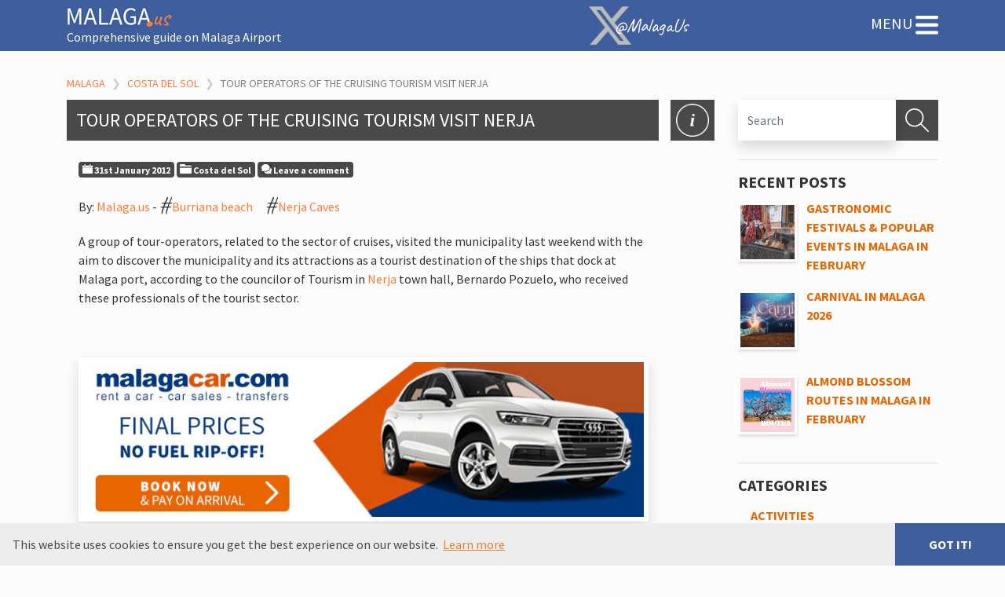

--- FILE ---
content_type: text/html; charset=UTF-8
request_url: https://www.malaga.us/blog/costa-del-sol/tour-operators-of-the-cruising-tourism-visit-nerja/
body_size: 11194
content:
<!doctype html>  

<html lang="en-GB">
<head>
	<meta charset="UTF-8">
	<meta name="viewport" content="width=device-width, initial-scale=1.0">
	<link rel="pingback" href="https://www.malaga.us/xmlrpc.php">

	<meta name='robots' content='index, follow, max-image-preview:large, max-snippet:-1, max-video-preview:-1' />

	<!-- This site is optimized with the Yoast SEO plugin v26.8 - https://yoast.com/product/yoast-seo-wordpress/ -->
	<title>Tour operators of the cruising tourism visit Nerja - Malaga.us</title>
	<link rel="canonical" href="https://www.malaga.us/blog/costa-del-sol/tour-operators-of-the-cruising-tourism-visit-nerja/" />
	<meta property="og:locale" content="en_GB" />
	<meta property="og:type" content="article" />
	<meta property="og:title" content="Tour operators of the cruising tourism visit Nerja - Malaga.us" />
	<meta property="og:description" content="A group of tour-operators, related to the sector of cruises, visited the municipality last weekend with the aim to discover the municipality and its attractions as a tourist destination of the ships that dock at Malaga port, according to the councillor of Tourism in Nerja town hall, Bernardo Pozuelo, who received these professionals of the tourist sector." />
	<meta property="og:url" content="https://www.malaga.us/blog/costa-del-sol/tour-operators-of-the-cruising-tourism-visit-nerja/" />
	<meta property="og:site_name" content="Malaga.us" />
	<meta property="article:publisher" content="https://www.facebook.com/Malaga.us/" />
	<meta property="article:published_time" content="2012-01-31T09:00:31+00:00" />
	<meta name="author" content="Malaga.us" />
	<meta name="twitter:card" content="summary_large_image" />
	<meta name="twitter:creator" content="@malagaus" />
	<meta name="twitter:site" content="@malagaus" />
	<meta name="twitter:label1" content="Written by" />
	<meta name="twitter:data1" content="Malaga.us" />
	<meta name="twitter:label2" content="Estimated reading time" />
	<meta name="twitter:data2" content="1 minute" />
	<script type="application/ld+json" class="yoast-schema-graph">{"@context":"https://schema.org","@graph":[{"@type":"Article","@id":"https://www.malaga.us/blog/costa-del-sol/tour-operators-of-the-cruising-tourism-visit-nerja/#article","isPartOf":{"@id":"https://www.malaga.us/blog/costa-del-sol/tour-operators-of-the-cruising-tourism-visit-nerja/"},"author":{"name":"Malaga.us","@id":"https://www.malaga.us/#/schema/person/34eb9589419265929bdb4ab4decc30d0"},"headline":"Tour operators of the cruising tourism visit Nerja","datePublished":"2012-01-31T09:00:31+00:00","mainEntityOfPage":{"@id":"https://www.malaga.us/blog/costa-del-sol/tour-operators-of-the-cruising-tourism-visit-nerja/"},"wordCount":139,"commentCount":0,"publisher":{"@id":"https://www.malaga.us/#organization"},"keywords":["Burriana beach","Nerja Caves"],"articleSection":["Costa del Sol"],"inLanguage":"en-GB","potentialAction":[{"@type":"CommentAction","name":"Comment","target":["https://www.malaga.us/blog/costa-del-sol/tour-operators-of-the-cruising-tourism-visit-nerja/#respond"]}]},{"@type":"WebPage","@id":"https://www.malaga.us/blog/costa-del-sol/tour-operators-of-the-cruising-tourism-visit-nerja/","url":"https://www.malaga.us/blog/costa-del-sol/tour-operators-of-the-cruising-tourism-visit-nerja/","name":"Tour operators of the cruising tourism visit Nerja - Malaga.us","isPartOf":{"@id":"https://www.malaga.us/#website"},"datePublished":"2012-01-31T09:00:31+00:00","breadcrumb":{"@id":"https://www.malaga.us/blog/costa-del-sol/tour-operators-of-the-cruising-tourism-visit-nerja/#breadcrumb"},"inLanguage":"en-GB","potentialAction":[{"@type":"ReadAction","target":["https://www.malaga.us/blog/costa-del-sol/tour-operators-of-the-cruising-tourism-visit-nerja/"]}]},{"@type":"BreadcrumbList","@id":"https://www.malaga.us/blog/costa-del-sol/tour-operators-of-the-cruising-tourism-visit-nerja/#breadcrumb","itemListElement":[{"@type":"ListItem","position":1,"name":"Home","item":"https://www.malaga.us/"},{"@type":"ListItem","position":2,"name":"Blog","item":"https://www.malaga.us/blog/"},{"@type":"ListItem","position":3,"name":"Tour operators of the cruising tourism visit Nerja"}]},{"@type":"WebSite","@id":"https://www.malaga.us/#website","url":"https://www.malaga.us/","name":"Malaga.us","description":"Comprehensive guide on Malaga Airport","publisher":{"@id":"https://www.malaga.us/#organization"},"potentialAction":[{"@type":"SearchAction","target":{"@type":"EntryPoint","urlTemplate":"https://www.malaga.us/?s={search_term_string}"},"query-input":{"@type":"PropertyValueSpecification","valueRequired":true,"valueName":"search_term_string"}}],"inLanguage":"en-GB"},{"@type":"Organization","@id":"https://www.malaga.us/#organization","name":"Malaga.us","url":"https://www.malaga.us/","logo":{"@type":"ImageObject","inLanguage":"en-GB","@id":"https://www.malaga.us/#/schema/logo/image/","url":"https://www.malaga.us/wp-content/uploads/2023/02/logo.jpg","contentUrl":"https://www.malaga.us/wp-content/uploads/2023/02/logo.jpg","width":135,"height":26,"caption":"Malaga.us"},"image":{"@id":"https://www.malaga.us/#/schema/logo/image/"},"sameAs":["https://www.facebook.com/Malaga.us/","https://x.com/malagaus"]},{"@type":"Person","@id":"https://www.malaga.us/#/schema/person/34eb9589419265929bdb4ab4decc30d0","name":"Malaga.us","image":{"@type":"ImageObject","inLanguage":"en-GB","@id":"https://www.malaga.us/#/schema/person/image/","url":"https://secure.gravatar.com/avatar/bade93692d0686944defb3db9ba427fea70c3a0b8e3b8d24a40880c18d1679af?s=96&d=mm&r=g","contentUrl":"https://secure.gravatar.com/avatar/bade93692d0686944defb3db9ba427fea70c3a0b8e3b8d24a40880c18d1679af?s=96&d=mm&r=g","caption":"Malaga.us"}}]}</script>
	<!-- / Yoast SEO plugin. -->


<link rel='dns-prefetch' href='//static.addtoany.com' />
<style id='wp-img-auto-sizes-contain-inline-css' type='text/css'>
img:is([sizes=auto i],[sizes^="auto," i]){contain-intrinsic-size:3000px 1500px}
/*# sourceURL=wp-img-auto-sizes-contain-inline-css */
</style>
<style id='classic-theme-styles-inline-css' type='text/css'>
/*! This file is auto-generated */
.wp-block-button__link{color:#fff;background-color:#32373c;border-radius:9999px;box-shadow:none;text-decoration:none;padding:calc(.667em + 2px) calc(1.333em + 2px);font-size:1.125em}.wp-block-file__button{background:#32373c;color:#fff;text-decoration:none}
/*# sourceURL=/wp-includes/css/classic-themes.min.css */
</style>
<link rel='stylesheet' id='ez-toc-css' href='https://www.malaga.us/wp-content/plugins/easy-table-of-contents/assets/css/screen.min.css?ver=2.0.80' type='text/css' media='all' />
<style id='ez-toc-inline-css' type='text/css'>
div#ez-toc-container .ez-toc-title {font-size: 120%;}div#ez-toc-container .ez-toc-title {font-weight: 500;}div#ez-toc-container ul li , div#ez-toc-container ul li a {font-size: 95%;}div#ez-toc-container ul li , div#ez-toc-container ul li a {font-weight: 500;}div#ez-toc-container nav ul ul li {font-size: 90%;}.ez-toc-box-title {font-weight: bold; margin-bottom: 10px; text-align: center; text-transform: uppercase; letter-spacing: 1px; color: #666; padding-bottom: 5px;position:absolute;top:-4%;left:5%;background-color: inherit;transition: top 0.3s ease;}.ez-toc-box-title.toc-closed {top:-25%;}
.ez-toc-container-direction {direction: ltr;}.ez-toc-counter ul{counter-reset: item ;}.ez-toc-counter nav ul li a::before {content: counters(item, '.', decimal) '. ';display: inline-block;counter-increment: item;flex-grow: 0;flex-shrink: 0;margin-right: .2em; float: left; }.ez-toc-widget-direction {direction: ltr;}.ez-toc-widget-container ul{counter-reset: item ;}.ez-toc-widget-container nav ul li a::before {content: counters(item, '.', decimal) '. ';display: inline-block;counter-increment: item;flex-grow: 0;flex-shrink: 0;margin-right: .2em; float: left; }
/*# sourceURL=ez-toc-inline-css */
</style>
<link rel='stylesheet' id='bootstrap413-css' href='https://www.malaga.us/wp-content/themes/malaga_us/css/bootstrap.min.css' type='text/css' media='all' />
<link rel='stylesheet' id='wpbs-style-css' href='https://www.malaga.us/wp-content/themes/malaga_us/style.css' type='text/css' media='all' />
<link rel='stylesheet' id='recent-posts-widget-with-thumbnails-public-style-css' href='https://www.malaga.us/wp-content/plugins/recent-posts-widget-with-thumbnails/public.css?ver=7.1.1' type='text/css' media='all' />
<link rel='stylesheet' id='addtoany-css' href='https://www.malaga.us/wp-content/plugins/add-to-any/addtoany.min.css?ver=1.16' type='text/css' media='all' />
<link rel='stylesheet' id='simple_bootstrap_googleFonts-css' href='//fonts.googleapis.com/css?family=Source+Sans+Pro%3A300%2C400%2C700%7CCaveat%3A400%2C700&#038;ver=6.9' type='text/css' media='all' />
<script type="text/javascript" id="addtoany-core-js-before">
/* <![CDATA[ */
window.a2a_config=window.a2a_config||{};a2a_config.callbacks=[];a2a_config.overlays=[];a2a_config.templates={};a2a_localize = {
	Share: "Share",
	Save: "Save",
	Subscribe: "Subscribe",
	Email: "Email",
	Bookmark: "Bookmark",
	ShowAll: "Show All",
	ShowLess: "Show less",
	FindServices: "Find service(s)",
	FindAnyServiceToAddTo: "Instantly find any service to add to",
	PoweredBy: "Powered by",
	ShareViaEmail: "Share via email",
	SubscribeViaEmail: "Subscribe via email",
	BookmarkInYourBrowser: "Bookmark in your browser",
	BookmarkInstructions: "Press Ctrl+D or \u2318+D to bookmark this page",
	AddToYourFavorites: "Add to your favourites",
	SendFromWebOrProgram: "Send from any email address or email program",
	EmailProgram: "Email program",
	More: "More&#8230;",
	ThanksForSharing: "Thanks for sharing!",
	ThanksForFollowing: "Thanks for following!"
};


//# sourceURL=addtoany-core-js-before
/* ]]> */
</script>
<script type="text/javascript" defer src="https://static.addtoany.com/menu/page.js" id="addtoany-core-js"></script>
<script type="text/javascript" src="https://www.malaga.us/wp-includes/js/jquery/jquery.min.js?ver=3.7.1" id="jquery-core-js"></script>
<script type="text/javascript" src="https://www.malaga.us/wp-includes/js/jquery/jquery-migrate.min.js?ver=3.4.1" id="jquery-migrate-js"></script>
<script type="text/javascript" defer src="https://www.malaga.us/wp-content/plugins/add-to-any/addtoany.min.js?ver=1.1" id="addtoany-jquery-js"></script>
<!-- Analytics by WP Statistics - https://wp-statistics.com -->
	
	<!-- Google Tag Manager -->
<script>(function(w,d,s,l,i){w[l]=w[l]||[];w[l].push({'gtm.start':
new Date().getTime(),event:'gtm.js'});var f=d.getElementsByTagName(s)[0],
j=d.createElement(s),dl=l!='dataLayer'?'&l='+l:'';j.async=true;j.src=
'https://www.googletagmanager.com/gtm.js?id='+i+dl;f.parentNode.insertBefore(j,f);
})(window,document,'script','dataLayer','GTM-5Q5FHRJ');</script>
<!-- End Google Tag Manager -->
	
<style id='global-styles-inline-css' type='text/css'>
:root{--wp--preset--aspect-ratio--square: 1;--wp--preset--aspect-ratio--4-3: 4/3;--wp--preset--aspect-ratio--3-4: 3/4;--wp--preset--aspect-ratio--3-2: 3/2;--wp--preset--aspect-ratio--2-3: 2/3;--wp--preset--aspect-ratio--16-9: 16/9;--wp--preset--aspect-ratio--9-16: 9/16;--wp--preset--color--black: #000000;--wp--preset--color--cyan-bluish-gray: #abb8c3;--wp--preset--color--white: #ffffff;--wp--preset--color--pale-pink: #f78da7;--wp--preset--color--vivid-red: #cf2e2e;--wp--preset--color--luminous-vivid-orange: #ff6900;--wp--preset--color--luminous-vivid-amber: #fcb900;--wp--preset--color--light-green-cyan: #7bdcb5;--wp--preset--color--vivid-green-cyan: #00d084;--wp--preset--color--pale-cyan-blue: #8ed1fc;--wp--preset--color--vivid-cyan-blue: #0693e3;--wp--preset--color--vivid-purple: #9b51e0;--wp--preset--gradient--vivid-cyan-blue-to-vivid-purple: linear-gradient(135deg,rgb(6,147,227) 0%,rgb(155,81,224) 100%);--wp--preset--gradient--light-green-cyan-to-vivid-green-cyan: linear-gradient(135deg,rgb(122,220,180) 0%,rgb(0,208,130) 100%);--wp--preset--gradient--luminous-vivid-amber-to-luminous-vivid-orange: linear-gradient(135deg,rgb(252,185,0) 0%,rgb(255,105,0) 100%);--wp--preset--gradient--luminous-vivid-orange-to-vivid-red: linear-gradient(135deg,rgb(255,105,0) 0%,rgb(207,46,46) 100%);--wp--preset--gradient--very-light-gray-to-cyan-bluish-gray: linear-gradient(135deg,rgb(238,238,238) 0%,rgb(169,184,195) 100%);--wp--preset--gradient--cool-to-warm-spectrum: linear-gradient(135deg,rgb(74,234,220) 0%,rgb(151,120,209) 20%,rgb(207,42,186) 40%,rgb(238,44,130) 60%,rgb(251,105,98) 80%,rgb(254,248,76) 100%);--wp--preset--gradient--blush-light-purple: linear-gradient(135deg,rgb(255,206,236) 0%,rgb(152,150,240) 100%);--wp--preset--gradient--blush-bordeaux: linear-gradient(135deg,rgb(254,205,165) 0%,rgb(254,45,45) 50%,rgb(107,0,62) 100%);--wp--preset--gradient--luminous-dusk: linear-gradient(135deg,rgb(255,203,112) 0%,rgb(199,81,192) 50%,rgb(65,88,208) 100%);--wp--preset--gradient--pale-ocean: linear-gradient(135deg,rgb(255,245,203) 0%,rgb(182,227,212) 50%,rgb(51,167,181) 100%);--wp--preset--gradient--electric-grass: linear-gradient(135deg,rgb(202,248,128) 0%,rgb(113,206,126) 100%);--wp--preset--gradient--midnight: linear-gradient(135deg,rgb(2,3,129) 0%,rgb(40,116,252) 100%);--wp--preset--font-size--small: 13px;--wp--preset--font-size--medium: 20px;--wp--preset--font-size--large: 36px;--wp--preset--font-size--x-large: 42px;--wp--preset--spacing--20: 0.44rem;--wp--preset--spacing--30: 0.67rem;--wp--preset--spacing--40: 1rem;--wp--preset--spacing--50: 1.5rem;--wp--preset--spacing--60: 2.25rem;--wp--preset--spacing--70: 3.38rem;--wp--preset--spacing--80: 5.06rem;--wp--preset--shadow--natural: 6px 6px 9px rgba(0, 0, 0, 0.2);--wp--preset--shadow--deep: 12px 12px 50px rgba(0, 0, 0, 0.4);--wp--preset--shadow--sharp: 6px 6px 0px rgba(0, 0, 0, 0.2);--wp--preset--shadow--outlined: 6px 6px 0px -3px rgb(255, 255, 255), 6px 6px rgb(0, 0, 0);--wp--preset--shadow--crisp: 6px 6px 0px rgb(0, 0, 0);}:where(.is-layout-flex){gap: 0.5em;}:where(.is-layout-grid){gap: 0.5em;}body .is-layout-flex{display: flex;}.is-layout-flex{flex-wrap: wrap;align-items: center;}.is-layout-flex > :is(*, div){margin: 0;}body .is-layout-grid{display: grid;}.is-layout-grid > :is(*, div){margin: 0;}:where(.wp-block-columns.is-layout-flex){gap: 2em;}:where(.wp-block-columns.is-layout-grid){gap: 2em;}:where(.wp-block-post-template.is-layout-flex){gap: 1.25em;}:where(.wp-block-post-template.is-layout-grid){gap: 1.25em;}.has-black-color{color: var(--wp--preset--color--black) !important;}.has-cyan-bluish-gray-color{color: var(--wp--preset--color--cyan-bluish-gray) !important;}.has-white-color{color: var(--wp--preset--color--white) !important;}.has-pale-pink-color{color: var(--wp--preset--color--pale-pink) !important;}.has-vivid-red-color{color: var(--wp--preset--color--vivid-red) !important;}.has-luminous-vivid-orange-color{color: var(--wp--preset--color--luminous-vivid-orange) !important;}.has-luminous-vivid-amber-color{color: var(--wp--preset--color--luminous-vivid-amber) !important;}.has-light-green-cyan-color{color: var(--wp--preset--color--light-green-cyan) !important;}.has-vivid-green-cyan-color{color: var(--wp--preset--color--vivid-green-cyan) !important;}.has-pale-cyan-blue-color{color: var(--wp--preset--color--pale-cyan-blue) !important;}.has-vivid-cyan-blue-color{color: var(--wp--preset--color--vivid-cyan-blue) !important;}.has-vivid-purple-color{color: var(--wp--preset--color--vivid-purple) !important;}.has-black-background-color{background-color: var(--wp--preset--color--black) !important;}.has-cyan-bluish-gray-background-color{background-color: var(--wp--preset--color--cyan-bluish-gray) !important;}.has-white-background-color{background-color: var(--wp--preset--color--white) !important;}.has-pale-pink-background-color{background-color: var(--wp--preset--color--pale-pink) !important;}.has-vivid-red-background-color{background-color: var(--wp--preset--color--vivid-red) !important;}.has-luminous-vivid-orange-background-color{background-color: var(--wp--preset--color--luminous-vivid-orange) !important;}.has-luminous-vivid-amber-background-color{background-color: var(--wp--preset--color--luminous-vivid-amber) !important;}.has-light-green-cyan-background-color{background-color: var(--wp--preset--color--light-green-cyan) !important;}.has-vivid-green-cyan-background-color{background-color: var(--wp--preset--color--vivid-green-cyan) !important;}.has-pale-cyan-blue-background-color{background-color: var(--wp--preset--color--pale-cyan-blue) !important;}.has-vivid-cyan-blue-background-color{background-color: var(--wp--preset--color--vivid-cyan-blue) !important;}.has-vivid-purple-background-color{background-color: var(--wp--preset--color--vivid-purple) !important;}.has-black-border-color{border-color: var(--wp--preset--color--black) !important;}.has-cyan-bluish-gray-border-color{border-color: var(--wp--preset--color--cyan-bluish-gray) !important;}.has-white-border-color{border-color: var(--wp--preset--color--white) !important;}.has-pale-pink-border-color{border-color: var(--wp--preset--color--pale-pink) !important;}.has-vivid-red-border-color{border-color: var(--wp--preset--color--vivid-red) !important;}.has-luminous-vivid-orange-border-color{border-color: var(--wp--preset--color--luminous-vivid-orange) !important;}.has-luminous-vivid-amber-border-color{border-color: var(--wp--preset--color--luminous-vivid-amber) !important;}.has-light-green-cyan-border-color{border-color: var(--wp--preset--color--light-green-cyan) !important;}.has-vivid-green-cyan-border-color{border-color: var(--wp--preset--color--vivid-green-cyan) !important;}.has-pale-cyan-blue-border-color{border-color: var(--wp--preset--color--pale-cyan-blue) !important;}.has-vivid-cyan-blue-border-color{border-color: var(--wp--preset--color--vivid-cyan-blue) !important;}.has-vivid-purple-border-color{border-color: var(--wp--preset--color--vivid-purple) !important;}.has-vivid-cyan-blue-to-vivid-purple-gradient-background{background: var(--wp--preset--gradient--vivid-cyan-blue-to-vivid-purple) !important;}.has-light-green-cyan-to-vivid-green-cyan-gradient-background{background: var(--wp--preset--gradient--light-green-cyan-to-vivid-green-cyan) !important;}.has-luminous-vivid-amber-to-luminous-vivid-orange-gradient-background{background: var(--wp--preset--gradient--luminous-vivid-amber-to-luminous-vivid-orange) !important;}.has-luminous-vivid-orange-to-vivid-red-gradient-background{background: var(--wp--preset--gradient--luminous-vivid-orange-to-vivid-red) !important;}.has-very-light-gray-to-cyan-bluish-gray-gradient-background{background: var(--wp--preset--gradient--very-light-gray-to-cyan-bluish-gray) !important;}.has-cool-to-warm-spectrum-gradient-background{background: var(--wp--preset--gradient--cool-to-warm-spectrum) !important;}.has-blush-light-purple-gradient-background{background: var(--wp--preset--gradient--blush-light-purple) !important;}.has-blush-bordeaux-gradient-background{background: var(--wp--preset--gradient--blush-bordeaux) !important;}.has-luminous-dusk-gradient-background{background: var(--wp--preset--gradient--luminous-dusk) !important;}.has-pale-ocean-gradient-background{background: var(--wp--preset--gradient--pale-ocean) !important;}.has-electric-grass-gradient-background{background: var(--wp--preset--gradient--electric-grass) !important;}.has-midnight-gradient-background{background: var(--wp--preset--gradient--midnight) !important;}.has-small-font-size{font-size: var(--wp--preset--font-size--small) !important;}.has-medium-font-size{font-size: var(--wp--preset--font-size--medium) !important;}.has-large-font-size{font-size: var(--wp--preset--font-size--large) !important;}.has-x-large-font-size{font-size: var(--wp--preset--font-size--x-large) !important;}
/*# sourceURL=global-styles-inline-css */
</style>
</head>
	<body class="wp-singular post-template-default single single-post postid-198 single-format-standard wp-theme-malaga_us">
	
<!-- Google Tag Manager (noscript) -->
<noscript><iframe src="https://www.googletagmanager.com/ns.html?id=GTM-5Q5FHRJ"
height="0" width="0" style="display:none;visibility:hidden"></iframe></noscript>
<!-- End Google Tag Manager (noscript) -->

	<div id="content-wrapper">

		<header id="navbar" class="sticky-top">
			<nav class="navbar navbar-dark" id="bar">
			  <div class="container-fluid bg-primary sticky-top">
				  <div class="container">
					<div class="row">
						<div class="col-lg-7 col-6"><a class="navbar-brand" title="Comprehensive guide on Malaga Airport" href="https://www.malaga.us/" data-wpel-link="internal"><img src="https://www.malaga.us/images/logo.jpg" alt="Malaga.us"/><div class="slogan">Comprehensive guide on Malaga Airport</div></a></div>
						<div class="col-lg-5 col-6"><div class="twitter d-none d-md-inline-block">
					  			<a href="https://x.com/malagaus" target="_blank" data-wpel-link="external" rel="nofollow external noopener">@MalagaUs</a> <!--<a href="" data-wpel-link="internal"><img src="https://www.malaga.us/images/en.png" alt="EN"/></a> <a href="" data-wpel-link="internal"><img src="https://www.malaga.us/images/es.png" alt="ES"/></a>-->
					  		</div>
							<button type="button" class="navbar-toggler float-right" data-toggle="collapse" data-target="#main-menu" aria-expanded="false" aria-controls="#main-menu">
								 <span class="d-none d-sm-inline">MENU</span> <img src="https://www.malaga.us/images/icon-menu.jpg"/>
							</button></div>
					</div>
				  </div>
				</div>
				<div class="container-fluid main" style="background-image: url(https://www.malaga.us/images/bg-malaga.jpg)">
					<div id="main-menu" class="container collapse navbar-collapse " >
						<div class="row">
							<div class="col-lg-5 offset-lg-7 col-md-6 offset-md-6">
						
								<ul id="menu-menu-1" class="nav navbar-nav"><li id="menu-item-31" class="menu-home menu-item menu-item-type-post_type menu-item-object-page menu-item-home"><a href="https://www.malaga.us/" data-wpel-link="internal">Malaga</a><span class="icon-menu"><a href="https://www.malaga.us/" data-wpel-link="internal"><img class="img-fluid" src="https://www.malaga.us/images/icon-31.png"/></a></span></li>
<li id="menu-item-30" class="menu-guide menu-item menu-item-type-post_type menu-item-object-page"><a href="https://www.malaga.us/malaga-at-a-glance/" data-wpel-link="internal">Guide</a><span class="icon-menu"><a href="https://www.malaga.us/malaga-at-a-glance/" data-wpel-link="internal"><img class="img-fluid" src="https://www.malaga.us/images/icon-30.png"/></a></span></li>
<li id="menu-item-29" class="menu-towns-cities menu-item menu-item-type-post_type menu-item-object-page"><a href="https://www.malaga.us/towns-and-cities/" data-wpel-link="internal">Towns &#038; Cities</a><span class="icon-menu"><a href="https://www.malaga.us/towns-and-cities/" data-wpel-link="internal"><img class="img-fluid" src="https://www.malaga.us/images/icon-29.png"/></a></span></li>
<li id="menu-item-28" class="menu-top-attractions menu-item menu-item-type-post_type menu-item-object-page"><a href="https://www.malaga.us/top-attractions/" data-wpel-link="internal">Top Attractions</a><span class="icon-menu"><a href="https://www.malaga.us/top-attractions/" data-wpel-link="internal"><img class="img-fluid" src="https://www.malaga.us/images/icon-28.png"/></a></span></li>
<li id="menu-item-27" class="menu-malaga-airport menu-item menu-item-type-post_type menu-item-object-page"><a href="https://www.malaga.us/malaga-information/malaga-airport/" data-wpel-link="internal">Malaga Airport</a><span class="icon-menu"><a href="https://www.malaga.us/malaga-information/malaga-airport/" data-wpel-link="internal"><img class="img-fluid" src="https://www.malaga.us/images/icon-27.png"/></a></span></li>
<li id="menu-item-914" class="menu-car-hire menu-item menu-item-type-post_type menu-item-object-page"><a href="https://www.malaga.us/car-hire/" data-wpel-link="internal">Car hire</a><span class="icon-menu"><a href="https://www.malaga.us/car-hire/" data-wpel-link="internal"><img class="img-fluid" src="https://www.malaga.us/images/icon-914.png"/></a></span></li>
<li id="menu-item-25" class="menu-blog menu-item menu-item-type-post_type menu-item-object-page current_page_parent"><a href="https://www.malaga.us/blog/" data-wpel-link="internal">Blog</a><span class="icon-menu"><a href="https://www.malaga.us/blog/" data-wpel-link="internal"><img class="img-fluid" src="https://www.malaga.us/images/icon-25.png"/></a></span></li>
</ul>							</div>
							<div class="twitter d-md-none">
					  			<a href="https://x.com/malagaus" target="_blank" data-wpel-link="external" rel="nofollow external noopener"><img class="twitter-icon" src="https://www.malaga.us/images/x.png">@MalagaUs</a> <!--<a href="" data-wpel-link="internal"><img src="https://www.malaga.us/images/en.png" alt="EN"/></a> <a href="" data-wpel-link="internal"><img src="https://www.malaga.us/images/es.png" alt="ES"/></a>-->
					  		</div>
						</div>
					</div>
				</div>
			</nav>
		</header>		
		
				
        		
		<div id="page-content">
			<div class="container">
				<ul id="breadcrumbs" class="breadcrumbs"><li class="item-home"><a class="bread-link bread-home" href="https://www.malaga.us" title="Malaga" data-wpel-link="internal">Malaga</a></li><li class="separator separator-home"> ❯ </li><li class="item-cat"><a href="https://www.malaga.us/blog/category/costa-del-sol/" data-wpel-link="internal">Costa del Sol</a></li><li class="separator"> ❯ </li><li class="item-current item-198"><span class="bread-current bread-198" title="Tour operators of the cruising tourism visit Nerja">Tour operators of the cruising tourism visit Nerja</span></li></ul>
<div id="content" class="row">
	<div class="col-lg-9 blog">
				<div class="row mb-4">
					<div class="col-12 col-sm-11">
						<div class="row">
							
							<div class="col-12"><h1 class="h2 title mb-0">Tour operators of the cruising tourism visit Nerja</h1></div>
							
						</div>
					</div>
					<div class="col-sm-1 d-none d-sm-block pl-0"><a href="https://www.malaga.us/blog/" data-wpel-link="internal"><div class="icon-h1"></div></a></div>
				</div>

	<div id="main" class="col-lg-11" role="main">

				
		
		
	    <article id="post-198" class="block post-198 post type-post status-publish format-standard hentry category-costa-del-sol tag-burriana-beach tag-nerja-caves" role="article">
        
        <header>
	            					
						
            			
            
            
			
				
    <ul class="meta text-muted list-inline">
        <li class="badge badge-dark">
            <a href="https://www.malaga.us/blog/costa-del-sol/tour-operators-of-the-cruising-tourism-visit-nerja/" data-wpel-link="internal">
                <img src="https://www.malaga.us/images/icon-calendar.gif" />
                31st January 2012            </a>
        </li>
        <li class="badge badge-dark">
			<img src="https://www.malaga.us/images/icon-categories.gif" />
            <a href="https://www.malaga.us/blog/category/costa-del-sol/" rel="category tag" data-wpel-link="internal">Costa del Sol</a>        </li>
                <li class="badge badge-dark">
            <a href="https://www.malaga.us/blog/costa-del-sol/tour-operators-of-the-cruising-tourism-visit-nerja/#respond" data-wpel-link="internal"><img src="/images/icon-comments.jpg" /> Leave a comment</a>        </li>
                    </ul>
	<p class="bypostauthor my-3">By: <a href="https://www.malaga.us" data-wpel-link="internal"><span class="glyphicon glyphicon-user"></span>Malaga.us</a>  - <span class="tags">#<a href="https://www.malaga.us/blog/tag/burriana-beach/" rel="tag" data-wpel-link="internal">Burriana beach</a> #<a href="https://www.malaga.us/blog/tag/nerja-caves/" rel="tag" data-wpel-link="internal">Nerja Caves</a></span></p>

        <section class="post_content">
            <p>A group of tour-operators, related to the sector of cruises, visited the municipality last weekend with the aim to discover the municipality and its attractions as a tourist destination of the ships that dock at Malaga port, according to the councilor of Tourism in <a title="Nerja" href="/towns-cities/nerja/" data-wpel-link="internal">Nerja</a> town hall, Bernardo Pozuelo, who received these professionals of the tourist sector.</p><div><a href="https://www.malagacar.com/uk/car-hire/quote.php" target="_blank" rel="nofollow external noopener" data-wpel-link="external"><img decoding="async" src="https://www.malaga.us/wp-content/themes/malaga_us/img/banner-blog-malagacar-com.jpg" style="margin:3rem 0"></a></div>
<p>The councillor highlighted the importance of the cruising tourism over the last few years, pointing out that &#8220;in the Mediterranean alone there are 170.000 beds altogether counting all the ships that do cruises all year round. The seasonality in this sector is inexistent, unlike the hotels of other tourist destinations&#8221;.</p>
<p>The tour-operators did a guided tour around the centre of Nerja and visited several places of interest like the famous cave or the Burriana beach.</p>
<div class="addtoany_share_save_container addtoany_content addtoany_content_bottom"><div class="addtoany_header">SHARE THIS:</div><div class="a2a_kit a2a_kit_size_32 addtoany_list" data-a2a-url="https://www.malaga.us/blog/costa-del-sol/tour-operators-of-the-cruising-tourism-visit-nerja/" data-a2a-title="Tour operators of the cruising tourism visit Nerja"><a class="a2a_button_facebook" href="https://www.addtoany.com/add_to/facebook?linkurl=https%3A%2F%2Fwww.malaga.us%2Fblog%2Fcosta-del-sol%2Ftour-operators-of-the-cruising-tourism-visit-nerja%2F&amp;linkname=Tour%20operators%20of%20the%20cruising%20tourism%20visit%20Nerja" title="Facebook" rel="noopener nofollow external" target="_blank" data-wpel-link="external"></a><a class="a2a_button_twitter" href="https://www.addtoany.com/add_to/twitter?linkurl=https%3A%2F%2Fwww.malaga.us%2Fblog%2Fcosta-del-sol%2Ftour-operators-of-the-cruising-tourism-visit-nerja%2F&amp;linkname=Tour%20operators%20of%20the%20cruising%20tourism%20visit%20Nerja" title="Twitter" rel="noopener nofollow external" target="_blank" data-wpel-link="external"></a><a class="a2a_button_whatsapp" href="https://www.addtoany.com/add_to/whatsapp?linkurl=https%3A%2F%2Fwww.malaga.us%2Fblog%2Fcosta-del-sol%2Ftour-operators-of-the-cruising-tourism-visit-nerja%2F&amp;linkname=Tour%20operators%20of%20the%20cruising%20tourism%20visit%20Nerja" title="WhatsApp" rel="noopener nofollow external" target="_blank" data-wpel-link="external"></a><a class="a2a_button_telegram" href="https://www.addtoany.com/add_to/telegram?linkurl=https%3A%2F%2Fwww.malaga.us%2Fblog%2Fcosta-del-sol%2Ftour-operators-of-the-cruising-tourism-visit-nerja%2F&amp;linkname=Tour%20operators%20of%20the%20cruising%20tourism%20visit%20Nerja" title="Telegram" rel="noopener nofollow external" target="_blank" data-wpel-link="external"></a><a class="a2a_button_reddit" href="https://www.addtoany.com/add_to/reddit?linkurl=https%3A%2F%2Fwww.malaga.us%2Fblog%2Fcosta-del-sol%2Ftour-operators-of-the-cruising-tourism-visit-nerja%2F&amp;linkname=Tour%20operators%20of%20the%20cruising%20tourism%20visit%20Nerja" title="Reddit" rel="noopener nofollow external" target="_blank" data-wpel-link="external"></a><a class="a2a_button_print" href="https://www.addtoany.com/add_to/print?linkurl=https%3A%2F%2Fwww.malaga.us%2Fblog%2Fcosta-del-sol%2Ftour-operators-of-the-cruising-tourism-visit-nerja%2F&amp;linkname=Tour%20operators%20of%20the%20cruising%20tourism%20visit%20Nerja" title="Print" rel="noopener nofollow external" target="_blank" data-wpel-link="external"></a><a class="a2a_button_email" href="https://www.addtoany.com/add_to/email?linkurl=https%3A%2F%2Fwww.malaga.us%2Fblog%2Fcosta-del-sol%2Ftour-operators-of-the-cruising-tourism-visit-nerja%2F&amp;linkname=Tour%20operators%20of%20the%20cruising%20tourism%20visit%20Nerja" title="Email" rel="noopener nofollow external" target="_blank" data-wpel-link="external"></a><a class="a2a_dd addtoany_share_save addtoany_share" href="https://www.addtoany.com/share" data-wpel-link="external" rel="nofollow external noopener"></a></div></div>        </section>
					
					        		</header>
    	        
        
        <footer>
                    </footer>
        </article>
		
		
		
		
		
<div class="row"><div class="col-12 h3 mb-4">Related posts</div>
<div class="col-sm-4 text-center"><a class="album" title="The Museum of History in Nerja, a new attraction" href="https://www.malaga.us/blog/costa-del-sol/the-museum-of-history-in-nerja/" data-wpel-link="internal"><p class="mt-3 mb-4 text-uppercase"><strong>The Museum of History in Nerja, a new attraction</strong></p></a></div>

<div class="col-sm-4 text-center"><a class="album" title="The museum that relates the history of Nerja since the Palaeolithic Era opens its doors" href="https://www.malaga.us/blog/costa-del-sol/nerja-history-museum/" data-wpel-link="internal"><p class="mt-3 mb-4 text-uppercase"><strong>The museum that relates the history of Nerja since the Palaeolithic Era opens its doors</strong></p></a></div>

<div class="col-sm-4 text-center"><a class="album" title="Natural spaces and Malaga outdoor activities" href="https://www.malaga.us/blog/costa-del-sol/malaga-outdoor-nature/" data-wpel-link="internal"><p class="mt-3 mb-4 text-uppercase"><strong>Natural spaces and Malaga outdoor activities</strong></p></a></div>
<div class="row space-30" style="float:left;width:100%;"></div></div>
		
		

<div id="comments" class="block">



		<div id="respond" class="comment-respond">
		<h3 id="reply-title" class="comment-reply-title">Leave a Reply <small><a rel="nofollow" id="cancel-comment-reply-link" href="/blog/costa-del-sol/tour-operators-of-the-cruising-tourism-visit-nerja/#respond" style="display:none;" data-wpel-link="internal">Cancel reply</a></small></h3><form action="https://www.malaga.us/wp-comments-post.php" method="post" id="commentform" class="comment-form"><p class="comment-notes"><span id="email-notes">Your email address will not be published.</span> <span class="required-field-message">Required fields are marked <span class="required">*</span></span></p><p class="comment-form-comment"><label for="comment">Comment <span class="required">*</span></label> <textarea id="comment" name="comment" cols="45" rows="8" maxlength="65525" required></textarea></p><p class="comment-form-author"><label for="author">Name <span class="required">*</span></label> <input id="author" name="author" type="text" value="" size="30" maxlength="245" autocomplete="name" required /></p>
<p class="comment-form-email"><label for="email">Email <span class="required">*</span></label> <input id="email" name="email" type="email" value="" size="30" maxlength="100" aria-describedby="email-notes" autocomplete="email" required /></p>
<p class="form-submit"><input name="submit" type="submit" id="submit" class="submit" value="Post Comment" /> <input type='hidden' name='comment_post_ID' value='198' id='comment_post_ID' />
<input type='hidden' name='comment_parent' id='comment_parent' value='0' />
</p><p style="display: none;"><input type="hidden" id="akismet_comment_nonce" name="akismet_comment_nonce" value="65c4dd1853" /></p><p style="display: none !important;" class="akismet-fields-container" data-prefix="ak_"><label>&#916;<textarea name="ak_hp_textarea" cols="45" rows="8" maxlength="100"></textarea></label><input type="hidden" id="ak_js_1" name="ak_js" value="52"/><script>document.getElementById( "ak_js_1" ).setAttribute( "value", ( new Date() ).getTime() );</script></p></form>	</div><!-- #respond -->
	

</div>

		
				<nav class="block">
			<ul class="pager pager-unspaced">
				<li class="previous"><a href="https://www.malaga.us/blog/costa-del-sol/malaga-receives-8000-cruisers/" rel="prev" data-wpel-link="internal"><span>&#10132;</span> Previous Post</a></li>
				<li class="next"><a href="https://www.malaga.us/blog/costa-del-sol/malaga-in-easterthe-holy-week/" rel="next" data-wpel-link="internal">Next Post &#10132;</a></li>
			</ul>
		</nav>
				
					
		
		
	</div>
		</div>

	
	
<div id="sidebar-right" class="col-lg-3" role="complementary">
    <div class="vertical-nav block">
    <div id="search-2" class="widget widget_search"><form action="https://www.malaga.us/" method="get">
    <fieldset>
		<div class="input-group">
			<input type="text" name="s" id="search" placeholder="Search" value="" class="form-control" />
			<span class="input-group-btn">
				<button type="submit" class="btn btn-primary icon-search"><img src="https://www.malaga.us/images/icon-search.png" /></button>
			</span>
		</div>
    </fieldset>
</form></div><div id="recent-posts-widget-with-thumbnails-2" class="widget recent-posts-widget-with-thumbnails">
<div id="rpwwt-recent-posts-widget-with-thumbnails-2" class="rpwwt-widget">
<hr><p class="widgettitle h3">Recent Posts</p>
	<ul>
		<li><a href="https://www.malaga.us/blog/leisure/gastronomic-festivals-malaga-february/" data-wpel-link="internal"><img width="75" height="75" src="https://www.malaga.us/wp-content/uploads/2025/01/ardales-125x125.jpg" class="attachment-75x75 size-75x75 wp-post-image" alt="Slaughter Festival Ardales" decoding="async" loading="lazy" srcset="https://www.malaga.us/wp-content/uploads/2025/01/ardales-125x125.jpg 125w, https://www.malaga.us/wp-content/uploads/2025/01/ardales-150x150.jpg 150w" sizes="auto, (max-width: 75px) 100vw, 75px" /><span class="rpwwt-post-title">Gastronomic Festivals &#038; Popular Events in Malaga in February</span></a></li>
		<li><a href="https://www.malaga.us/blog/leisure/carnival-in-malaga/" data-wpel-link="internal"><img width="75" height="75" src="https://www.malaga.us/wp-content/uploads/2026/01/carnival-malagaus-125x125.jpg" class="attachment-75x75 size-75x75 wp-post-image" alt="Carnival in Malaga" decoding="async" loading="lazy" srcset="https://www.malaga.us/wp-content/uploads/2026/01/carnival-malagaus-125x125.jpg 125w, https://www.malaga.us/wp-content/uploads/2026/01/carnival-malagaus-150x150.jpg 150w" sizes="auto, (max-width: 75px) 100vw, 75px" /><span class="rpwwt-post-title">Carnival in Malaga 2026</span></a></li>
		<li><a href="https://www.malaga.us/blog/activities/almond-blossom-malaga/" data-wpel-link="internal"><img width="75" height="75" src="https://www.malaga.us/wp-content/uploads/2026/01/almond-blossom-routes-125x125.jpg" class="attachment-75x75 size-75x75 wp-post-image" alt="Almond Blossom Routes in Malaga" decoding="async" loading="lazy" srcset="https://www.malaga.us/wp-content/uploads/2026/01/almond-blossom-routes-125x125.jpg 125w, https://www.malaga.us/wp-content/uploads/2026/01/almond-blossom-routes-150x150.jpg 150w" sizes="auto, (max-width: 75px) 100vw, 75px" /><span class="rpwwt-post-title">Almond Blossom Routes in Malaga in February</span></a></li>
	</ul>
</div><!-- .rpwwt-widget -->
</div><div id="categories-2" class="widget widget_categories"><hr><p class="widgettitle h3">Categories</p>
			<ul>
					<li class="cat-item cat-item-4"><a href="https://www.malaga.us/blog/category/activities/" data-wpel-link="internal">Activities</a>
</li>
	<li class="cat-item cat-item-82"><a href="https://www.malaga.us/blog/category/andalucia/" data-wpel-link="internal">Andalucia</a>
</li>
	<li class="cat-item cat-item-10"><a href="https://www.malaga.us/blog/category/costa-del-sol/" data-wpel-link="internal">Costa del Sol</a>
</li>
	<li class="cat-item cat-item-117"><a href="https://www.malaga.us/blog/category/granada/" data-wpel-link="internal">Granada</a>
</li>
	<li class="cat-item cat-item-210"><a href="https://www.malaga.us/blog/category/leisure/" data-wpel-link="internal">Leisure</a>
</li>
	<li class="cat-item cat-item-28"><a href="https://www.malaga.us/blog/category/malaga-airport/" data-wpel-link="internal">Malaga airport</a>
</li>
	<li class="cat-item cat-item-192"><a href="https://www.malaga.us/blog/category/travel-related/" data-wpel-link="internal">Travel related</a>
</li>
			</ul>

			</div><div id="media_image-4" class="widget widget_media_image"><hr><p class="widgettitle h3">ADVERTISEMENT</p><img class="image " src="/images/blank.gif" alt="" width="" height="" decoding="async" loading="lazy" /></div><div id="custom_html-35" class="widget_text widget widget_custom_html"><div class="textwidget custom-html-widget"><a href="https://www.malagacar.com/" target="_blank" rel="sponsored nofollow external noopener" data-wpel-link="external"><img src="https://www.malaga.us/wp-content/uploads/2023/10/malagacarcom-banner-sm.jpg" alt="MalagaCar.com Car Hire"></a></div></div>    </div>
</div>

</div>

		
    	   </div>
        </div>
            
        <footer>
            <div id="inner-footer" class="vertical-nav">
                <div class="container">
                    <div class="row">
                        
                        <div class="col-lg-11 col-md-10 col-sm-9">
							<div class="container-fluid bg-dark h-100">
								<div class="row h-100 align-items-center">
									<div class="col-md-8">
										<span class="h3">ALL CONTENT © 2026 Malaga.us - All Rights Reserved.</span></div>
									<div class="col-md-4">
										<div class="menu-footer-container"><ul id="menu-footer" class="menu"><li id="menu-item-46" class="menu-item menu-item-type-post_type menu-item-object-page menu-item-46"><a href="https://www.malaga.us/site-map/" data-wpel-link="internal">Site Map</a></li>
<li id="menu-item-47" class="menu-item menu-item-type-post_type menu-item-object-page menu-item-privacy-policy menu-item-47"><a rel="privacy-policy" href="https://www.malaga.us/privacy-cookies/" data-wpel-link="internal">Privacy &#038; Cookies</a></li>
</ul></div>									</div>
								</div>
							</div>                            
                        </div>
						<div class="col-lg-1 col-md-2 col-sm-3 d-none d-sm-block">
							<div class="bg-dark h-100 d-flex align-items-center">
								<img class="mx-auto" src="https://www.malaga.us/images/icon-logo.png"/>
							</div>
						</div>
                    </div>
                </div>
            </div>
        </footer>

    </div>
	
	<script type="speculationrules">
{"prefetch":[{"source":"document","where":{"and":[{"href_matches":"/*"},{"not":{"href_matches":["/wp-*.php","/wp-admin/*","/wp-content/uploads/*","/wp-content/*","/wp-content/plugins/*","/wp-content/themes/malaga_us/*","/*\\?(.+)"]}},{"not":{"selector_matches":"a[rel~=\"nofollow\"]"}},{"not":{"selector_matches":".no-prefetch, .no-prefetch a"}}]},"eagerness":"conservative"}]}
</script>


<script>
window.addEventListener("load", function(){
window.cookieconsent.initialise({
  "palette": {
    "popup": {
      "background": "#ededed",
      "text": "#494949"
    },
    "button": {
      "background": "#494949"
    }
  },
  "theme": "edgeless",
  "content": {
    "href": "/privacy-cookies/#cookies"
  }
})});
</script>
<script type="text/javascript" id="ez-toc-scroll-scriptjs-js-extra">
/* <![CDATA[ */
var eztoc_smooth_local = {"scroll_offset":"30","add_request_uri":"","add_self_reference_link":""};
//# sourceURL=ez-toc-scroll-scriptjs-js-extra
/* ]]> */
</script>
<script type="text/javascript" src="https://www.malaga.us/wp-content/plugins/easy-table-of-contents/assets/js/smooth_scroll.min.js?ver=2.0.80" id="ez-toc-scroll-scriptjs-js"></script>
<script type="text/javascript" src="https://www.malaga.us/wp-content/plugins/easy-table-of-contents/vendor/js-cookie/js.cookie.min.js?ver=2.2.1" id="ez-toc-js-cookie-js"></script>
<script type="text/javascript" src="https://www.malaga.us/wp-content/plugins/easy-table-of-contents/vendor/sticky-kit/jquery.sticky-kit.min.js?ver=1.9.2" id="ez-toc-jquery-sticky-kit-js"></script>
<script type="text/javascript" id="ez-toc-js-js-extra">
/* <![CDATA[ */
var ezTOC = {"smooth_scroll":"1","visibility_hide_by_default":"","scroll_offset":"30","fallbackIcon":"\u003Cspan class=\"\"\u003E\u003Cspan class=\"eztoc-hide\" style=\"display:none;\"\u003EToggle\u003C/span\u003E\u003Cspan class=\"ez-toc-icon-toggle-span\"\u003E\u003Csvg style=\"fill: #999;color:#999\" xmlns=\"http://www.w3.org/2000/svg\" class=\"list-377408\" width=\"20px\" height=\"20px\" viewBox=\"0 0 24 24\" fill=\"none\"\u003E\u003Cpath d=\"M6 6H4v2h2V6zm14 0H8v2h12V6zM4 11h2v2H4v-2zm16 0H8v2h12v-2zM4 16h2v2H4v-2zm16 0H8v2h12v-2z\" fill=\"currentColor\"\u003E\u003C/path\u003E\u003C/svg\u003E\u003Csvg style=\"fill: #999;color:#999\" class=\"arrow-unsorted-368013\" xmlns=\"http://www.w3.org/2000/svg\" width=\"10px\" height=\"10px\" viewBox=\"0 0 24 24\" version=\"1.2\" baseProfile=\"tiny\"\u003E\u003Cpath d=\"M18.2 9.3l-6.2-6.3-6.2 6.3c-.2.2-.3.4-.3.7s.1.5.3.7c.2.2.4.3.7.3h11c.3 0 .5-.1.7-.3.2-.2.3-.5.3-.7s-.1-.5-.3-.7zM5.8 14.7l6.2 6.3 6.2-6.3c.2-.2.3-.5.3-.7s-.1-.5-.3-.7c-.2-.2-.4-.3-.7-.3h-11c-.3 0-.5.1-.7.3-.2.2-.3.5-.3.7s.1.5.3.7z\"/\u003E\u003C/svg\u003E\u003C/span\u003E\u003C/span\u003E","chamomile_theme_is_on":""};
//# sourceURL=ez-toc-js-js-extra
/* ]]> */
</script>
<script type="text/javascript" src="https://www.malaga.us/wp-content/plugins/easy-table-of-contents/assets/js/front.min.js?ver=2.0.80-1767235479" id="ez-toc-js-js"></script>
<script type="text/javascript" id="wp-statistics-tracker-js-extra">
/* <![CDATA[ */
var WP_Statistics_Tracker_Object = {"requestUrl":"https://www.malaga.us/wp-json/wp-statistics/v2","ajaxUrl":"https://www.malaga.us/wp-admin/admin-ajax.php","hitParams":{"wp_statistics_hit":1,"source_type":"post","source_id":198,"search_query":"","signature":"07f63f464d3984deb12c6f52e93eadbd","endpoint":"hit"},"option":{"dntEnabled":"1","bypassAdBlockers":"","consentIntegration":{"name":null,"status":[]},"isPreview":false,"userOnline":false,"trackAnonymously":false,"isWpConsentApiActive":false,"consentLevel":""},"isLegacyEventLoaded":"","customEventAjaxUrl":"https://www.malaga.us/wp-admin/admin-ajax.php?action=wp_statistics_custom_event&nonce=17894165b1","onlineParams":{"wp_statistics_hit":1,"source_type":"post","source_id":198,"search_query":"","signature":"07f63f464d3984deb12c6f52e93eadbd","action":"wp_statistics_online_check"},"jsCheckTime":"60000"};
//# sourceURL=wp-statistics-tracker-js-extra
/* ]]> */
</script>
<script type="text/javascript" src="https://www.malaga.us/wp-content/plugins/wp-statistics/assets/js/tracker.js?ver=14.16" id="wp-statistics-tracker-js"></script>
<script defer type="text/javascript" src="https://www.malaga.us/wp-content/plugins/akismet/_inc/akismet-frontend.js?ver=1763001900" id="akismet-frontend-js"></script>
<script type="text/javascript" src="https://www.malaga.us/wp-content/themes/malaga_us/colorbox/jquery.colorbox-min.js?ver=6.9" id="colorbox-js"></script>
<script type="text/javascript" src="https://www.malaga.us/wp-content/themes/malaga_us/colorbox/colorbox-init.js?ver=6.9" id="colorbox-init-js"></script>
<script type="text/javascript" src="https://code.jquery.com/jquery-3.3.1.slim.min.js" id="jquery_js-js"></script>
<script type="text/javascript" src="https://cdnjs.cloudflare.com/ajax/libs/popper.js/1.14.3/umd/popper.min.js" id="popper_js-js"></script>
<script type="text/javascript" src="https://www.malaga.us/wp-content/themes/malaga_us/js/bootstrap.min.js" id="bootstrap_js-js"></script>
<script type="text/javascript" src="https://cdnjs.cloudflare.com/ajax/libs/cookieconsent2/3.0.3/cookieconsent.min.js?ver=6.9" id="privacy-js"></script>
<script type="text/javascript" src="https://www.malaga.us/wp-includes/js/comment-reply.min.js?ver=6.9" id="comment-reply-js" async="async" data-wp-strategy="async" fetchpriority="low"></script>

</body>

</html>


--- FILE ---
content_type: text/css
request_url: https://www.malaga.us/wp-content/themes/malaga_us/style.css
body_size: 48903
content:
/*
Theme Name: Malaga.us
Theme URI: https://www.malaga.us
Description: 
Author: Malaga.us
Author URI: https://www.malaga.us
Version: 1.0
Text Domain: simple-bootstrap
License: MIT
License URI: 
Tags: 
*/

@font-face {
  font-family: 'Glyphicons Halflings';
  src: url('../malaga_us/fonts/glyphicons-halflings-regular.eot');
  src: url('../malaga_us/fonts/glyphicons-halflings-regular.eot?#iefix') format('embedded-opentype'),
       url('../malaga_us/fonts/glyphicons-halflings-regular.woff') format('woff'),
       url('../malaga_us/fonts/glyphicons-halflings-regular.ttf') format('truetype'),
       url('../malaga_us/fonts/glyphicons-halflings-regular.svg#glyphicons_halflingsregular') format('svg');
  font-weight: normal;
  font-style: normal;
}

.glyphicon {
  position: relative;
  top: 1px;
  display: inline-block;
  font-family: 'Glyphicons Halflings';
  font-style: normal;
  font-weight: normal;
  line-height: 1;
  -webkit-font-smoothing: antialiased;
  -moz-osx-font-smoothing: grayscale;
}

/* Clases de iconos individuales (ejemplo) */
.glyphicon-camera:before {
  content: "\e046";
}
/* Agrega más iconos según necesites */

/* TYPO */
body {
	background-color: #fcfcfc;
	font-family: 'Source Sans Pro', sans-serif;
	font-size: 1rem;
	color: #333333;
}
h1, .h1, h2.h2, h3, .h3, h4, .h4, h5, .h5, h6, .h6 {
	color: #333333;
	font-weight: 400;
}
h1, h2, h3, .h3, h4, h5, h6 {
	text-transform: uppercase;
}
h1, .h1 {
	font-size: 2.25rem;
}
h2, .h2 {
	font-size: 1.5rem;
}
.card h2,
.card .h2 {
	font-size: 1.375rem;
	color: #333333;
	font-weight: 400;
}
h3, .h3 {
	font-size: 1.25rem;
}
h2, .h2, h3, .h3 {
	font-weight: 700;
}
h1 {
	padding: .75rem;
}
.page-template-page-like-blog h1 {
	padding: 5px .75rem;
	color: #ffffff;
	margin-bottom: 0;
}
h4, .h4 {
    font-size: 1.1rem;
    font-weight: bold;
}

a {
	color: #ff7b39;
}
a:hover {
	color: #e76600;
}
a, 
a:hover,
a img,
a:hover img {
	transition: all .2s ease;
}
a[href^="tel:"] {
	background-color: #e76600;
	color:#ffffff;
	background-image: url(/images/icon-tel.png);
	background-repeat: no-repeat;
	background-position: 2% center;
	padding: 2px 6px 2px 20px;
	border-radius: 1rem;
	box-shadow: 0 .5rem 1rem rgba(0,0,0,.15);
	transform: .2s ease;
	white-space: nowrap;
}
a[href^="tel:"]:hover {
	background-color: #ff7b39;
	text-decoration: none;
	transition: .2s ease;
	box-shadow: none;
	font-size: 105%;
}

/* 	HEADER */
.slogan {
	font-size: 1rem;
}
.navbar {
	padding: 0;
}
#page-content {
	margin: 1.875rem;
}
.bg-primary {
	background-color: #3E5E9D!important;
}
.navbar-dark .navbar-toggler {
	color: #FFFFFF;
	border:none;
	padding: 1.25rem 0;
}
.twitter {
	display: inline-block;
	font-family: 'Caveat', cursive;
	font-size: 1.5rem;
	/*background-image: url("../../../images/twitter.png");*/
    background-position: 0 50%;
    background-size: 40%;
	background-image: url("../../../images/x.png");
	background-repeat: no-repeat;
	color:#ffffff;
	height: 65px;
	padding-top: .9rem;
	padding-left: 2rem;
}
.twitter.d-md-none {
	background-image: none;
	background-color: rgba(0,0,0,.3);
	margin:-10px auto 0;
	padding-right: 2rem;
}
.twitter-icon {
	margin-right: -14px;
}
.twitter a {
	color:#FFFFFF;
}
.twitter a:hover,
#main-menu li a:hover,
#main-menu2 li a:hover {
	text-decoration: none;
}
.twitter a:first-child {
	margin-right: .5rem;
}
#main-menu li a,
#main-menu2 li a {
	font-size: 1.5rem;
	color: #FFFFFF;
	text-transform: uppercase;
	padding: 4px 15px;
	float: left;
	width: 84%;
}
#main-menu li span a,
#main-menu2 li span a {
	padding: 0;
	float: none;
	width: auto;
}
.menu-home a, 
.menu-home a + .icon-menu,
.title,
[class*="icon-"],
.card-footer,
h2.h2,
.holidays-in-malaga .card-header {
	background-color: #3e5e9d;
}
.menu-guide a, 
.menu-guide a + .icon-menu,
.malaga-at-a-glance .title,
.malaga-at-a-glance [class*="icon-"],
.malaga-at-a-glance .card-footer,
.malaga-at-a-glance h2.h2,
.malaga-at-a-glance .is-style-outline a:hover {
	background-color: #086a89;
}
.menu-towns-cities a, 
.menu-towns-cities a + .icon-menu,
.towns-and-cities .title,
.towns-and-cities [class*="icon-"],
.towns-and-cities .card-footer,
.towns-and-cities h2.h2,
.towns-and-cities h3.h3,
.towns-and-cities .card-header p.h2,
.towns-and-cities .card-header h3,
.towns-and-cities .card-header h2,
.btn-towns-and-cities {
	background-color: #00b49d;
}

.menu-top-attractions a,
.menu-top-attractions a + .icon-menu,
.top-attractions .title,
.top-attractions [class*="icon-"],
.top-attractions .card-footer,
.top-attractions h2.h2,
.top-attractions .card-header p.h2,
.top-attractions .card-header h3,
.attractions .title,
.attractions [class*="icon-"],
.attractions .card-footer,
.attractions h2.h2,
.attractions .card-header p.h2,
.attractions .card-header h3 {
	background-color: #e5b839;
}
.menu-malaga-airport a, 
.menu-malaga-airport a + .icon-menu,
.malaga-airport .title,
.malaga-airport [class*="icon-"],
.malaga-airport .card-footer,
.malaga-airport h2.h2,
.malaga-airport .card-header p.h2 {
	background-color: #ff7b39;
}
.menu-car-hire a,
.menu-car-hire a + .icon-menu,
.car-hire .title,
.car-hire [class*="icon-"],
.car-hire .card-footer,
.car-hire h2.h2,
.car-hire .card-header p.h2,
.car-hire .card-header h3 {
	background-color: #ff5a47;
}
.menu-blog a, 
.menu-blog a + .icon-menu,
.blog .title,
.single [class*="icon-"],
.category [class*="icon-"],
.tag [class*="icon-"],
.author [class*="icon-"],
.blog [class*="icon-"],
.blog .card-footer,
.blog .badge-dark {
	background-color: #494949;
}
#main-menu li,
#main-menu2 li {
	margin: 3px 0;
	max-height: 43px;
}
.nav.navbar-nav {
	margin: 25px 0;
}
.icon-menu {
	width: 65px;
	height: 43px;
	display: inline-block;
	float: right;
	text-align: center;
}
.icon-menu img {
	max-height: 38px;
	max-width: 45px;
	vertical-align: middle;
}
#main-menu li:hover,
#main-menu2 li:hover {
	transform: translateX(-15px);
}
a img:hover,
 .adv-malagacar .card-header a:hover img {
	-webkit-transform: scale(0.98);
	transform: scale(0.98);
}
.adv-malagacar .card-header {
	max-height: 100%;
}
.adv-malagacar .card-footer {
	background-color: #e76600;
}
#main-menu li:hover,
#main-menu li,
#main-menu2 li:hover,
#main-menu2 li,
a.wp-block-button__link,
a.wp-block-button__link:hover {
	transition: .3s ease;
}


.sidepanel  {
    height: 0;
    position: fixed;
    z-index: 1;
    top: 65px;
    left: 0;
    overflow: hidden;
    transition: .5s ease;
    padding:0;
}
.opened {
	height: 393px;
	transition: .5s ease;
}
#navbar2 {
	visibility: hidden;
	transition: .5s ease;
	height: 0;
	z-index: 9999
}

/* CONTENT */

/* titles */

.article-header h1 {
	margin-bottom: 0;
	color: #FFFFFF;
}
.subtitle {
	font-family: 'Caveat', cursive;
	font-size: 1.875rem;
	color:#FFFFFF
}
.icon-h1 {
	height: 100%;
	background-repeat: no-repeat;
	background-position: center center;
}
.icon-h1 {
	background-image: url(/images/icon-31.png);
}
.malaga-at-a-glance .icon-h1 {
	background-image: url(/images/icon-30.png);
}
.malaga-airport .icon-h1 {
	background-image: url(/images/icon-27.png);
	background-size: 90%;
}
.car-hire .icon-h1 {
	background-image: url(/images/icon-914.png);
	background-size: 90%;
}
.top-attractions .icon-h1,
.attractions .icon-h1 {
	background-image: url(/images/icon-28.png);
}
.towns-and-cities .icon-h1 {
	background-image: url("/images/icon-29.png");
}
.blog .icon-h1 {
	background-image: url("/images/icon-25.png");
	background-size: 75%;
}

/* grid */
.grid > div {
	margin-bottom: 1.875rem;
}
.card {
	border-radius: 0;
	border: none;
	height: 100%;
}
.card-header:first-child {
	border-radius: 0;
}
.card-header {
	padding: 0;
	background-color: #fcfcfc;
	border-bottom: 0;
	text-align: center;
	overflow: hidden;
}
.card-header a:hover img {
	transform: scale(1.4) rotate(10deg);
	transition: .3s ease;
}
@media screen and (min-width:0\0) { 
	.card-header {
		max-height: 170px;
	}
	#main-menu2 {
		flex-basis: 100%
	}
	.card-body {
		overflow: hidden;
	}
	.wp-block-image .aligncenter, .wp-block-image .alignleft, .wp-block-image .alignright, .wp-block-image.is-resized {
		display: block;
	}
}
.card-header figure,
.card-footer p {
	margin: 0;
}
.card p.h3 {
	margin-bottom: .5rem;
}
.card-footer {
	text-align: center;
	text-transform: uppercase;
	font-size: 1.125rem;
	border-radius: 0!important;
}
.card h2 a {
	color:#333333;
}
.card-footer,
.card-footer a,
.card-header p.h2 a,
.card-header h2 a,
.card-header h2,
.card-header p.h2,
h2.h2,
h3.h3,
.card-header h2.h2,
.card .card-header h3,
h2.h2 a,
.vertical-nav .widget ul li a.btn-towns-and-cities,
h1.title {
	color:#ffffff;
}
h1.title,
h3.h3 {
	font-weight: 400;
}
/*.blog .card-header {
	max-height: 225px;
}*/
@media screen and (max-width:992px){
	.blog .card-header {
		max-height: 100%;
	}
}
.recent-posts-home .col-lg-9 img,
.blog .card-body img {
	display: none!important;
}
.card h2 a:hover,
h2.h2 a:hover {
	color:#e76600;
}
.adv-footer {
	font-size: 14px;
	padding: 3px 0;
}
.recent-posts-home {
	padding: 0;
	margin: 0;
}
.recent-posts-home li {
	margin-bottom: 15px;
}
.recent-posts-home a {
	font-size: 1rem;
	color: #e76600;
	text-transform: uppercase;
	font-weight: bold;
}
.recent-posts-home small {
	color: #999;
	text-transform: uppercase;
	font-size: .875rem;
}
.recent-posts-home img.wp-post-image {
	width: 100%;
}

.card-header h2,
.card-header p.h2 {
	text-align: left;
	min-height: 40px;
	padding-left: 15px;
	font-size: 1.5rem;
	padding-top: 5px;
}
.card-header.home-blog h2 {
	background-color: #494949;
	margin-bottom: 0;
}
.card-header h2 {
	background-color: #3e5e9d;
	margin-bottom: 15px;
}
.card-header h2.latest-updates {
	background-color: #e76600;
	margin: 0;
}
.card-header p {
	min-height: 40px;
	margin-bottom: 15px;
	text-align: right;
	color: #7f7f7f;
}
h2.h2,
h3.h3,
.card-header h2.h2,
.card-header h3 {
	margin: 0 0 15px;
	padding: 15px;
	width: 100%;
}
h2.h2 a {
	text-decoration: none;
}
.home h2.h2 {
	margin: 0 15px 15px;
}

.wp-block-embed-youtube,
.weatherwidget-io,
.album img,
iframe.album,
.wp-block-button,
.form-control,
.recent-posts-home li,
.single-post .wp-caption img,
.single-post .post_content img {
	box-shadow: 0 .5rem 1rem rgba(0,0,0,.15) !important;
}
.wp-block-embed-youtube,
.wp-block-embed-youtube iframe,
.wp-block-embed__wrapper {
	height: 100%;
}
.wp-block-embed-youtube iframe {
	width: 100%;
}
.single iframe {
    max-width: 100%;
}
.wp-block-button .wp-block-button__link {
	width: 100%;
	background-color: #e76600;
	text-transform: uppercase;
	text-align: left;
	border-radius: 0;
	word-break: normal;
}
.wp-block-button {
	margin-bottom: .625rem;
}
.wp-block-button.is-style-outline .wp-block-button__link {
	border-width: 0 0 0 3px;
}
.flights .wp-block-button a:hover {
	background-color: #e76600;
	color: #ffffff!important;
}
.malaga-at-a-glance .wp-block-button.is-style-outline .wp-block-button__link:not(.has-text-color):hover {
	color:#ffffff;
}
.card-body .wp-block-button:first-child {
}
.no .card-body {
	padding: 0;
}
.card.no {
	background: none;
}
.album img,
iframe.album,
.note .card,
.note.card,
.single-post .wp-caption img,
.single-post .post_content img {
	border: 6px solid #ffffff;
}
.album img,
.note .card,
.note.card {
	height: auto;
}
.album figure,
.album figcaption {
	margin: 0;
}
.album figcaption,
figcaption{
	font-family: 'Caveat', cursive;
	color: #333333;
	font-size: 1.5rem;
	text-align: center;
}
.single-post .wp-caption,
.single-post .post_content img{
	margin-bottom: 1.5rem;
	max-width: 100%;
}
.single-post .wp-caption.aligncenter,
.single-post .wp-caption.alignleft,
.single-post .wp-caption.alignright {
	margin: auto;
}

.form-control {
	height: calc(2.25rem + 16px);
	border: 0;
	border-radius: 0;
}
.icon-search {
	height: 100%;
	border-radius: 0;
	border: 0;
}
button.icon-search:hover {
	background-color: #e76600;
}

.search-results .type-page .meta,
.search-results .type-page .bypostauthor {
	display: none;
}

.calendar .card-header,
.calendar .card-header h2,
.calendar .card-header p.h2 {
	background-color: #be0c0c;
}
.calendar .card-header {
	padding-top: 15px;
}
p.caveat {
	font-family: 'Caveat', cursive;
	font-size: 24px;
}
.note .card-header p,
.note .card-header h2,
.note .card-header h3 {
	margin:0;
	padding: 15px 15px 0;
	text-transform: uppercase;
	font-size: 18px;
	color:#333333;
	text-align: left;
}
.note .card-body {
	padding-bottom: 52px;
	background-image: url(/images/hand-pen.gif);
	background-repeat: no-repeat;
	background-position: bottom right;
}
.towns-and-cities .note .card-body {
	padding-bottom: 24px;
}
.towns-and-cities .note .card {
	height: 100%;
}
.towns-and-cities .note .card-header p.h2 {
	font-weight: bold;
}
.note .card,
.note.card,
.note .card-header,
.note .card-header h2,
.note .card-header h3,
.note .card-header p.h2 {
	background-color: #fffcdc;
}
#media_image-4 *,
#media_image-4 {
	margin: 25px 0 10px;
}
#media_image-4 img {
	display: none;
}
.wp-block-image,
.table-shops th h2.h2,
.table-shops th p,
.card-header h3 {
	margin-bottom: 0;
}

.table-shops th {
	padding: 0;
}
.table-shops th p,
.table-airlines td {
	padding: 15px;
}

.rotate {
	transform: rotate(4deg);
}
.beach-home .card-header {
	height: 88px;
	position: relative;
}
.beach-home .card-header img {
	position: absolute;
	left: 0;
	bottom: 0;
}
.beach-home .card {
	overflow: hidden;
}
.card.shadow.no .card-body figure {
	margin-bottom: 0;
}
.towns h2.h2 {
	font-size: 1rem;
	font-weight: bold;
}
.towns h2.h2 small {
	font-weight: normal;
}
ul.towns-footer {
	columns: 4;
	padding: .5rem 0;
	overflow: hidden;
	margin-bottom: .25rem;
	border-bottom: 2px solid #ffffff;
	word-wrap: normal;
}
.vertical-nav .widget ul.towns-footer li a {
	color: #ffffff;
}
.vertical-nav .widget ul.towns-footer li {
	padding: .5rem 1rem;
}
.province .towns-footer {
	padding: 1rem;
	background-color: #00b49d;
	list-style: none;
}
.province .towns-footer li {
	padding: .15rem 0;
}
.province .towns-footer li a {
	color: #ffffff;
	font-weight: bold;
	text-transform: uppercase;
	font-size: 1rem;
}


.overlay {
    height: 100%;
    width: 0;
    position: fixed;
    z-index: 1;
    top: 0;
    left: 0;
    background-color: rgba(0,180,157,.9);
    overflow-x: hidden;
    transition: 0.5s;
}

.overlay-content {
    position: relative;
    top: 20%;
    width: 100%;
    text-align: center;
}

.overlay a {
    display: block;
    transition: 0.3s;
	
}

.overlay a:hover, .overlay a:focus, .overlay .h1 {
    color: #f1f1f1;
}

.overlay .closebtn {
    position: fixed;
    top: 80px;
    right: 2%;
    font-size: 1.5rem;
	z-index: 9999;
	display: none;
	color: #ffffff;
	text-transform: uppercase;
	background-color: rgba(0,180,157,.8);
}
.overlay .closebtn span {
	font-weight: bold;
	vertical-align: text-top;
}
.openbtn {
	font-size: 1rem;
	cursor: pointer;
	position: fixed;
	top: 17%;
	right: 0;
	background: #00b49d;
	color: #fff;
	font-weight: bold;
	text-transform: uppercase;
	padding: .5rem 1rem;
	display: none;
	background-color: rgba(0,180,157,.8);
}


@media screen and (max-height: 450px) {
  /*.overlay a {font-size: 20px}*/
  .overlay .closebtn {
    font-size: 40px;
    top: 15px;
    right: 35px;
  }
}

.wp-block-quote.is-style-large p {
	font-family: 'Caveat',cursive;
	font-size: 2rem;
}
.addtoany_header {
	font-weight: bold;
}
.addtoany_content {
	padding: 1rem;
	background-color: #ffffff;
	box-shadow: 0 .5rem 1rem rgba(0,0,0,.15) !important;
}


.sitemap, #sidebar ul, .sitemap ul li {
	list-style:none;
}
.sitemap ul li a {
    background: #ff7b39;
    color: #fff;
    padding: 5px 10px;
    text-decoration: none;
}
.sitemap .page-item-11 li a {
	background-color: #086a89;
}
.sitemap .page-item-903 li a {
	background-color: #ff5a47;
}
.sitemap .page-item-15 li a {
	background-color: #e5b839;
}
.sitemap .page-item-13 li a {
	background-color: #00b49d;
}
.sitemap .page-item-21 a,
.sitemap .categories a {
	background-color: #494949;
}
 .sitemap ul li {
    margin: 1rem 0;
}
ul.children {
	margin:20px 0 5px;
}
.sitemap {
	columns:2;
}
@media (max-width:700px) {
	.sitemap {
		columns:1;
	}
}
.sitemap > li > ul, ul.sitemap {
    padding: 0;
}
.page_item_has_children > a {
	text-transform:uppercase;
	background: #3e5e9d!important;
	padding: 10px 20px!important;
}
.sitemap .page_item {
    white-space: nowrap;
}
li.page_item_has_children {
	margin-top:20px!important;
	-webkit-column-break-inside: avoid;
  	page-break-inside: avoid;
  	break-inside: avoid;
}
.sitemap a:hover {
	box-shadow:0 .5rem 1rem rgba(0,0,0,.15);
}
.sitemap a, .sitemap a:hover {
	transition:.2s ease;
}


.holidays-in-malaga .card-header {
	max-height: 280px;
}
.villas .card-header p {
	text-align: left;
	padding: 0 1rem;
	margin: .25rem 0;
	color:#ffffff;
	min-height: 0;
}
.villas .card-body p {
	margin-bottom: 0;
}


/* BREADCRUMBS */
#breadcrumbs{
    list-style:none;
    margin:0 0 10px;
	padding: 0;
    overflow:hidden;
	font-size: .875rem;
	text-transform: uppercase;
}
#breadcrumbs li{
    display:inline-block;
    vertical-align:middle;
    margin-right:8px;
}
#breadcrumbs .separator{
    color:#ccc;
}
#breadcrumbs .item-current {
	color: #7f7f7f;
}

/* FOOTER */
#inner-footer > .container > .row {
	min-height: 50px;
}
.menu-footer-container ul {
	padding: 0;
	margin: 0;
	list-style: none;
	text-align: right;
}
.menu-footer-container ul li {
	display: inline-block;
	font-size: 1rem;
}
.menu-footer-container ul li:nth-child(2)::before {
	content: '·';
	padding-left: .25rem;
	padding-right: .4rem;
}
.menu-footer-container a {
	text-decoration: underline;
}
.menu-footer-container a:hover {
	color:#cccccc;
	text-decoration: none;
}
footer .h3 {
	text-transform: none;
}
.menu-footer-container ul li:nth-child(2)::before,
.menu-footer-container a,
footer .h3{
	color: #ffffff;
}
#ssttbutton {
	bottom: 50px;
}


/* wordpress */
.block {
  overflow-wrap: break-word;
  word-wrap: break-word;
  word-break: break-word;
}
.block.block-title {
  padding-top: 10px;
  padding-bottom: 20px;
}
/* post styling */
/*#main > article header a {
  color: inherit;
  text-decoration: none;
}
#main > article header a:hover,
#main > article header a:focus {
  text-decoration: none;
  color: #165ba8;
}*/
#main > article header .meta {
  margin: 1.2rem 0 0;
}
#main > article header .meta a {
  color: inherit;
  text-decoration: none;
}
#main > article header .meta a:hover,
#main > article header .meta a:focus {
  text-decoration: none;
  color: #165ba8;
}
ul.meta li {
	display: inline-block;
}
ul.meta li a {
	color:#ffffff;
}
ul.meta li a img,
ul.meta li img {
	vertical-align: text-top;
}
#main > article section:before,
#main > article section:after {
  content: " ";
  display: table;
}
#main > article section:after {
  clear: both;
}
#main > article section:before,
#main > article section:after {
  content: " ";
  display: table;
}
#main > article section:after {
  clear: both;
}
#main > article section img {
  -webkit-transition: all 0.2s ease-in-out;
  -o-transition: all 0.2s ease-in-out;
  transition: all 0.2s ease-in-out;
  display: inline-block;
  /*width: 100%;*/
  max-width: 100%;
  height: auto;
}
#main > article section img.alignleft {
  float: left !important;
  margin-right: 10px;
}
#main > article section img.alignright {
  float: right !important;
  margin-left: 10px;
}
#main > article section img.aligncenter {
  display: block;
  margin: 0 auto;
}
#main > article section .wp-video {
  margin-left: auto;
  margin-right: auto;
}
.tags {
	font-size: 1.5rem;
	font-family: 'Caveat', cursive;
	margin-bottom: 0;
}
.tags a {
  display: inline;
  padding: .2em .6em .3em .2rem;
  line-height: 1;
  text-align: center;
  white-space: nowrap;
  vertical-align: baseline;
	font-family: 'Source Sans Pro',sans;
	font-size: 1rem;
}
a.tags a:hover,
a.tags a:focus {
  color: #ffffff;
  text-decoration: none;
  cursor: pointer;
}
.tags a:empty {
  display: none;
}
.btn .tags a {
  position: relative;
  top: -1px;
}
/*.tags a[href]:hover,
.tags a[href]:focus {
  background-color: #090909;
}*/
/* comments */
#comments {
  background-color: #ffffff;
  border-radius: 0;
  padding: 20px 20px 10px 20px;
  margin-bottom: 30px;
  box-shadow: 0 .5rem 1rem rgba(0, 0, 0, .15)!important;
  overflow-wrap: break-word;
  word-wrap: break-word;
  word-break: break-word;
}
#comments.block-title {
  padding-top: 10px;
  padding-bottom: 20px;
}
.commentlist {
  padding-left: 0;
  list-style: none;
}
.commentlist .children {
  padding-left: 0;
  list-style: none;
  margin-left: 20px;
}
.commentlist .comment-body {
  padding: 30px 0;
  border-bottom: 1px solid #e6e6e6;
}
.commentlist .comment-body .edit-link a {
  color: #999999;
  text-decoration: none;
}
.commentlist .comment-body .edit-link a::before {
  content: "\270f";
  position: relative;
  top: 1px;
  display: inline-block;
  font-family: 'Glyphicons Halflings';
  font-style: normal;
  font-weight: normal;
  line-height: 1;
  -webkit-font-smoothing: antialiased;
  -moz-osx-font-smoothing: grayscale;
  padding-right: 3px;
}
.commentlist .comment-body .edit-link a:hover,
.commentlist .comment-body .edit-link a:focus {
  text-decoration: none;
  color: #165ba8;
}
.commentlist .comment .comment-body > * {
  padding-left: 50px;
  position: relative;
}
.commentlist .comment .comment-body > * .avatar {
  border: 1px solid rgba(0, 0, 0, 0.1);
  padding: 2px;
  position: absolute;
  left: 0;
  height: 34px;
  top: 2px;
  width: 34px;
}
.commentlist .comment .comment-body .comment-author {
  margin-bottom: 5px;
}
.commentlist .comment .comment-body .comment-author a {
  color: inherit;
  text-decoration: none;
}
.commentlist .comment .comment-body .comment-author a:hover,
.commentlist .comment .comment-body .comment-author a:focus {
  text-decoration: none;
  color: #165ba8;
}
.commentlist .comment .comment-body .comment-author .fn {
  font-weight: bold;
}
.commentlist .comment .comment-body .comment-metadata {
  margin-bottom: 5px;
  color: #999999;
}
.commentlist .comment .comment-body .comment-metadata a {
  color: inherit;
  text-decoration: none;
}
.commentlist .comment .comment-body .comment-metadata a:hover,
.commentlist .comment .comment-body .comment-metadata a:focus {
  text-decoration: none;
  color: #165ba8;
}
.commentlist .comment .comment-body .comment-metadata > a::before {
  content: "\e023";
  position: relative;
  top: 1px;
  display: inline-block;
  font-family: 'Glyphicons Halflings';
  font-style: normal;
  font-weight: normal;
  line-height: 1;
  -webkit-font-smoothing: antialiased;
  -moz-osx-font-smoothing: grayscale;
  padding-right: 3px;
}
.commentlist .comment .comment-body .reply a::before {
  content: "\e095";
  position: relative;
  top: 1px;
  display: inline-block;
  font-family: 'Glyphicons Halflings';
  font-style: normal;
  font-weight: normal;
  line-height: 1;
  -webkit-font-smoothing: antialiased;
  -moz-osx-font-smoothing: grayscale;
  padding-right: 3px;
}
.comment-navigation {
  padding-left: 0;
  list-style: none;
  margin-left: -5px;
}
.comment-navigation > li {
  display: inline-block;
  padding-left: 5px;
  padding-right: 5px;
}
.comment-navigation > li {
  padding: 0px;
}
.comment-navigation > li > a {
  padding: 0px 5px;
}
.comment-form .comment-form-author,
.comment-form .comment-form-email,
.comment-form .comment-form-url,
.comment-form .comment-form-comment {
  margin-bottom: 15px;
}
.comment-form .comment-form-author input,
.comment-form .comment-form-email input,
.comment-form .comment-form-url input,
.comment-form .comment-form-comment input,
.comment-form .comment-form-author textarea,
.comment-form .comment-form-email textarea,
.comment-form .comment-form-url textarea,
.comment-form .comment-form-comment textarea {
  display: block;
  width: 100%;
  height: 43px;
  padding: 10px 18px;
  font-size: 15px;
  line-height: 1.42857143;
  color: #333333;
  background-color: #ffffff;
  background-image: none;
  border: 1px solid #cccccc;
  border-radius: 0;
  -webkit-box-shadow: inset 0 1px 1px rgba(0, 0, 0, 0.075);
  box-shadow: inset 0 1px 1px rgba(0, 0, 0, 0.075);
  -webkit-transition: border-color ease-in-out .15s, box-shadow ease-in-out .15s;
  -o-transition: border-color ease-in-out .15s, box-shadow ease-in-out .15s;
  transition: border-color ease-in-out .15s, box-shadow ease-in-out .15s;
}
.comment-form .comment-form-author input:focus,
.comment-form .comment-form-email input:focus,
.comment-form .comment-form-url input:focus,
.comment-form .comment-form-comment input:focus,
.comment-form .comment-form-author textarea:focus,
.comment-form .comment-form-email textarea:focus,
.comment-form .comment-form-url textarea:focus,
.comment-form .comment-form-comment textarea:focus {
  border-color: #66afe9;
  outline: 0;
  -webkit-box-shadow: inset 0 1px 1px rgba(0,0,0,.075), 0 0 8px rgba(102, 175, 233, 0.6);
  box-shadow: inset 0 1px 1px rgba(0,0,0,.075), 0 0 8px rgba(102, 175, 233, 0.6);
}
.comment-form .comment-form-author input::-moz-placeholder,
.comment-form .comment-form-email input::-moz-placeholder,
.comment-form .comment-form-url input::-moz-placeholder,
.comment-form .comment-form-comment input::-moz-placeholder,
.comment-form .comment-form-author textarea::-moz-placeholder,
.comment-form .comment-form-email textarea::-moz-placeholder,
.comment-form .comment-form-url textarea::-moz-placeholder,
.comment-form .comment-form-comment textarea::-moz-placeholder {
  color: #999999;
  opacity: 1;
}
.comment-form .comment-form-author input:-ms-input-placeholder,
.comment-form .comment-form-email input:-ms-input-placeholder,
.comment-form .comment-form-url input:-ms-input-placeholder,
.comment-form .comment-form-comment input:-ms-input-placeholder,
.comment-form .comment-form-author textarea:-ms-input-placeholder,
.comment-form .comment-form-email textarea:-ms-input-placeholder,
.comment-form .comment-form-url textarea:-ms-input-placeholder,
.comment-form .comment-form-comment textarea:-ms-input-placeholder {
  color: #999999;
}
.comment-form .comment-form-author input::-webkit-input-placeholder,
.comment-form .comment-form-email input::-webkit-input-placeholder,
.comment-form .comment-form-url input::-webkit-input-placeholder,
.comment-form .comment-form-comment input::-webkit-input-placeholder,
.comment-form .comment-form-author textarea::-webkit-input-placeholder,
.comment-form .comment-form-email textarea::-webkit-input-placeholder,
.comment-form .comment-form-url textarea::-webkit-input-placeholder,
.comment-form .comment-form-comment textarea::-webkit-input-placeholder {
  color: #999999;
}
.comment-form .comment-form-author input[disabled],
.comment-form .comment-form-email input[disabled],
.comment-form .comment-form-url input[disabled],
.comment-form .comment-form-comment input[disabled],
.comment-form .comment-form-author textarea[disabled],
.comment-form .comment-form-email textarea[disabled],
.comment-form .comment-form-url textarea[disabled],
.comment-form .comment-form-comment textarea[disabled],
.comment-form .comment-form-author input[readonly],
.comment-form .comment-form-email input[readonly],
.comment-form .comment-form-url input[readonly],
.comment-form .comment-form-comment input[readonly],
.comment-form .comment-form-author textarea[readonly],
.comment-form .comment-form-email textarea[readonly],
.comment-form .comment-form-url textarea[readonly],
.comment-form .comment-form-comment textarea[readonly],
fieldset[disabled] .comment-form .comment-form-author input,
fieldset[disabled] .comment-form .comment-form-email input,
fieldset[disabled] .comment-form .comment-form-url input,
fieldset[disabled] .comment-form .comment-form-comment input,
fieldset[disabled] .comment-form .comment-form-author textarea,
fieldset[disabled] .comment-form .comment-form-email textarea,
fieldset[disabled] .comment-form .comment-form-url textarea,
fieldset[disabled] .comment-form .comment-form-comment textarea {
  cursor: not-allowed;
  background-color: #e6e6e6;
  opacity: 1;
}
textarea.comment-form .comment-form-author input,
textarea.comment-form .comment-form-email input,
textarea.comment-form .comment-form-url input,
textarea.comment-form .comment-form-comment input,
textarea.comment-form .comment-form-author textarea,
textarea.comment-form .comment-form-email textarea,
textarea.comment-form .comment-form-url textarea,
textarea.comment-form .comment-form-comment textarea {
  height: auto;
}
.comment-form .comment-form-author textarea,
.comment-form .comment-form-email textarea,
.comment-form .comment-form-url textarea,
.comment-form .comment-form-comment textarea {
  height: auto;
}
.comment-form .form-allowed-tags code {
  white-space: normal;
  color: #333333;
  background-color: transparent;
}
.comment-form input[type='submit'] {
  display: inline-block;
  margin-bottom: 0;
  font-weight: bold;
  text-align: center;
  vertical-align: middle;
  cursor: pointer;
  background-image: none;
  border: 1px solid transparent;
  white-space: nowrap;
  padding: 10px 18px;
  font-size: 1rem;
  line-height: 1.42857143;
  border-radius: 0;
  -webkit-user-select: none;
  -moz-user-select: none;
  -ms-user-select: none;
  user-select: none;
  color: #ffffff;
  background-color: #3e5e9d;
  border-color: #3e5e9d;
	text-transform: uppercase;
}
.comment-form input[type='submit']:focus,
.comment-form input[type='submit']:active:focus,
.comment-form input[type='submit'].active:focus {
  outline: thin dotted;
  outline: 5px auto -webkit-focus-ring-color;
  outline-offset: -2px;
}
.comment-form input[type='submit']:hover,
.comment-form input[type='submit']:focus {
  color: #ffffff;
  text-decoration: none;
}
.comment-form input[type='submit']:active,
.comment-form input[type='submit'].active {
  outline: 0;
  background-image: none;
  -webkit-box-shadow: inset 0 3px 5px rgba(0, 0, 0, 0.125);
  box-shadow: inset 0 3px 5px rgba(0, 0, 0, 0.125);
}
.comment-form input[type='submit'].disabled,
.comment-form input[type='submit'][disabled],
fieldset[disabled] .comment-form input[type='submit'] {
  cursor: not-allowed;
  pointer-events: none;
  opacity: 0.65;
  filter: alpha(opacity=65);
  -webkit-box-shadow: none;
  box-shadow: none;
}
.comment-form input[type='submit']:hover,
.comment-form input[type='submit']:focus,
.comment-form input[type='submit']:active,
.comment-form input[type='submit'].active,
.open > .dropdown-toggle.comment-form input[type='submit'] {
  color: #ffffff;
  background-color: #e76600;
  border-color: #e76600;
}
.comment-form input[type='submit']:active,
.comment-form input[type='submit'].active,
.open > .dropdown-toggle.comment-form input[type='submit'] {
  background-image: none;
}
.comment-form input[type='submit'].disabled,
.comment-form input[type='submit'][disabled],
fieldset[disabled] .comment-form input[type='submit'],
.comment-form input[type='submit'].disabled:hover,
.comment-form input[type='submit'][disabled]:hover,
fieldset[disabled] .comment-form input[type='submit']:hover,
.comment-form input[type='submit'].disabled:focus,
.comment-form input[type='submit'][disabled]:focus,
fieldset[disabled] .comment-form input[type='submit']:focus,
.comment-form input[type='submit'].disabled:active,
.comment-form input[type='submit'][disabled]:active,
fieldset[disabled] .comment-form input[type='submit']:active,
.comment-form input[type='submit'].disabled.active,
.comment-form input[type='submit'][disabled].active,
fieldset[disabled] .comment-form input[type='submit'].active {
  background-color: #2780e3;
  border-color: #2780e3;
}
.comment-form input[type='submit'] .badge {
  color: #2780e3;
  background-color: #ffffff;
}
/* widget styles */
.widget {
  margin-bottom: 1.5rem;
}
.widget:last-of-type {
  margin-bottom: 18px;
}
.widgettitle {
  margin-bottom: 9px;
}
.widget_media_image .h3 {
	font-weight: 300;
	font-size: .875rem;
	text-align: right;
	color: #7f7f7f;
}
.widget_media_image img {
	box-shadow: 0 .5rem 1rem rgba(0,0,0,.15) !important;
}
.tagcloud a {
  display: inline;
  padding: .2em .6em .3em;
  font-size: 75%;
  font-weight: bold;
  line-height: 1;
  color: #ffffff;
  text-align: center;
  white-space: nowrap;
  vertical-align: baseline;
  border-radius: .25em;
  border-radius: 0;
  background-color: #222222;
}
a.tagcloud a:hover,
a.tagcloud a:focus {
  color: #ffffff;
  text-decoration: none;
  cursor: pointer;
}
.tagcloud a:empty {
  display: none;
}
.btn .tagcloud a {
  position: relative;
  top: -1px;
}
.tagcloud a[href]:hover,
.tagcloud a[href]:focus {
  background-color: #090909;
}
/* calendar widget */
@media screen and (max-width: 767px) {
  .widget_calendar > div {
    width: 100%;
    margin-bottom: 15.75px;
    overflow-y: hidden;
    overflow-x: auto;
    -ms-overflow-style: -ms-autohiding-scrollbar;
    border: 1px solid #dddddd;
    -webkit-overflow-scrolling: touch;
  }
  .widget_calendar > div > .table {
    margin-bottom: 0;
  }
  .widget_calendar > div > .table > thead > tr > th,
  .widget_calendar > div > .table > tbody > tr > th,
  .widget_calendar > div > .table > tfoot > tr > th,
  .widget_calendar > div > .table > thead > tr > td,
  .widget_calendar > div > .table > tbody > tr > td,
  .widget_calendar > div > .table > tfoot > tr > td {
    white-space: nowrap;
  }
  .widget_calendar > div > .table-bordered {
    border: 0;
  }
  .widget_calendar > div > .table-bordered > thead > tr > th:first-child,
  .widget_calendar > div > .table-bordered > tbody > tr > th:first-child,
  .widget_calendar > div > .table-bordered > tfoot > tr > th:first-child,
  .widget_calendar > div > .table-bordered > thead > tr > td:first-child,
  .widget_calendar > div > .table-bordered > tbody > tr > td:first-child,
  .widget_calendar > div > .table-bordered > tfoot > tr > td:first-child {
    border-left: 0;
  }
  .widget_calendar > div > .table-bordered > thead > tr > th:last-child,
  .widget_calendar > div > .table-bordered > tbody > tr > th:last-child,
  .widget_calendar > div > .table-bordered > tfoot > tr > th:last-child,
  .widget_calendar > div > .table-bordered > thead > tr > td:last-child,
  .widget_calendar > div > .table-bordered > tbody > tr > td:last-child,
  .widget_calendar > div > .table-bordered > tfoot > tr > td:last-child {
    border-right: 0;
  }
  .widget_calendar > div > .table-bordered > tbody > tr:last-child > th,
  .widget_calendar > div > .table-bordered > tfoot > tr:last-child > th,
  .widget_calendar > div > .table-bordered > tbody > tr:last-child > td,
  .widget_calendar > div > .table-bordered > tfoot > tr:last-child > td {
    border-bottom: 0;
  }
}
.widget_calendar table {
  width: 100%;
  max-width: 100%;
  margin-bottom: 21px;
}
.widget_calendar table > thead > tr > th,
.widget_calendar table > tbody > tr > th,
.widget_calendar table > tfoot > tr > th,
.widget_calendar table > thead > tr > td,
.widget_calendar table > tbody > tr > td,
.widget_calendar table > tfoot > tr > td {
  padding: 8px;
  line-height: 1.42857143;
  vertical-align: top;
  border-top: 1px solid #dddddd;
}
.widget_calendar table > thead > tr > th {
  vertical-align: bottom;
  border-bottom: 2px solid #dddddd;
}
.widget_calendar table > caption + thead > tr:first-child > th,
.widget_calendar table > colgroup + thead > tr:first-child > th,
.widget_calendar table > thead:first-child > tr:first-child > th,
.widget_calendar table > caption + thead > tr:first-child > td,
.widget_calendar table > colgroup + thead > tr:first-child > td,
.widget_calendar table > thead:first-child > tr:first-child > td {
  border-top: 0;
}
.widget_calendar table > tbody + tbody {
  border-top: 2px solid #dddddd;
}
.widget_calendar table .table {
  background-color: #595959;
}
.widget_calendar table a:not(.btn) {
  text-decoration: underline;
}
.widget_calendar table .dropdown-menu a {
  text-decoration: none;
}
.widget_calendar table .success,
.widget_calendar table .warning,
.widget_calendar table .danger,
.widget_calendar table .info {
  color: #fff;
}
.widget_calendar table .success a,
.widget_calendar table .warning a,
.widget_calendar table .danger a,
.widget_calendar table .info a {
  color: #fff;
}
.widget_calendar table caption {
  font-weight: bold;
}
/* widgets */
.vertical-nav .widget ul {
  padding-left: 0;
  list-style: none;
}
.vertical-nav .widget ul li {
  padding: 5px 0 0 1rem;
  /*border-bottom: 1px solid #e6e6e6;*/
}
.vertical-nav .widget .rpwwt-widget ul li {
	padding: 0;
}
.rpwwt-widget ul li {
	margin: 0 0 1rem!important;
}
.rpwwt-widget ul li img {
	border: 3px solid #ffffff;
	box-shadow: 0 .125rem .25rem rgba(0,0,0,.15);
}
.vertical-nav .widget ul li a {
  text-decoration: none;
	text-transform: uppercase;
	color:#e76600;
	font-weight: bold;
}
.vertical-nav .widget ul li a:hover,
.vertical-nav .widget ul li a:focus {
  text-decoration: none;
  color: #494949;
}
.vertical-nav .widget ul li:last-of-type {
  border-bottom: 0px;
}
.vertical-nav .widget ul li ul {
  margin-left: 15px;
}
/* footer */
html {
  height: 100%;
}
body {
  background-size: cover;
  height: 100%;
}
#content-wrapper {
  /*display: table;
  height: 100%;*/
  width: 100%;
}
/*#content-wrapper > * {
  display: table-row;
}
#page-content {
  height: 100%;
}*/
#inner-footer {
  padding:20px 0 75px;
}
/* featured image */
/*.featured-image {
  margin: -21px -20px 21px -20px;
}*/
.featured-image img {
  width: 100%;
  height: auto;
}
.single .featured-image {
	margin-left: -15px;
	margin-right: -13px;
}
/* gallery */
.gallery {
  margin-left: -15px;
  margin-right: -12px;
}
.gallery .gallery-item {
  float: left;
  width: 50%;
  position: relative;
  min-height: 1px;
  padding-left: 15px;
  padding-right: 15px;
  padding-bottom: 15px;
}
@media (min-width: 768px) {
  .gallery .gallery-item {
    float: left;
    width: 33.33333333%;
  }
}
@media (min-width: 992px) {
  .gallery .gallery-item {
    float: left;
    width: 25%;
  }
}
/* a style used for all headers */
.article-header {
  margin-bottom: 1rem;
	overflow-x: hidden;
}
.blog .article-header {
	margin-bottom: 0;
}
.has-post-thumbnail .article-header {
  border-bottom: none;
}
/* just a little style to remove spacing on the pager */
.pager-unspaced {
  margin: 0px 0px 10px 0px;
}
.pager li {
	display: inline-block;
}
.pager {
	padding: 0;
}
.pager .next {
	float: right;
}
.pager .previous {
	float: left;
}
.pager li a {
	text-transform: uppercase;
	font-weight: bold;
	font-size: 1.2rem;
}
.pagination .prev span,
.pager .previous span {
	transform: rotate(180deg);
	vertical-align: text-top;
	display: inline-block;
}

.pagination .page-numbers {
   background: #494949;
   color: #fff;
   display: block;
   width: auto;
   float: left;
   margin: 4px 4px 4px 0;
   padding: 1rem 1.5rem;
   text-decoration: none;
	font-size: 1.2rem;
	font-weight: bold;
}
.pagination .prev {
	padding-bottom: .85rem;
}
.pagination .page-numbers:hover {
   background: #e76600;
   color: #fff;
   text-decoration: none;
}
 
.pagination .current {
   background: #ff7b39;
   color: #fff;
   padding: 1rem 1.5rem;
}
.pagination .next.page-numbers,
.pagination .prev.page-numbers,
.pagination .dots.page-numbers {
	background: none;
	color: #ff7b39;
}

.pagination {
	width: 100%;
	margin: 1.5rem 0;
}
.pagination .nav-links {
	margin: 0 auto;
}

/* empty styles to please wordpress theme checker */
.wp-caption {
  /**/
}
.wp-caption-text {
  /**/
}
.sticky {
  /**/
}
.gallery-caption {
  /**/
}
/*.bypostauthor {
  font-family: 'Caveat', cursive;
	font-size: 1.5rem;
	margin-bottom: 0;
}*/
.screen-reader-text {
  clip: rect(1px, 1px, 1px, 1px);
  position: absolute !important;
  height: 1px;
  width: 1px;
  overflow: hidden;
}
.header-image {
  margin-top: -21px;
  margin-bottom: 21px;
  background-position: top center;
  background-size: cover;
  min-height: 350px;
  text-align: center;
  box-shadow: 2px 2px 5px rgba(0, 0, 0, 0.5);
}
@media (max-width: 1199px) {
  .header-image {
    min-height: 300px;
  }
}
@media (max-width: 991px) {
  .header-image {
    min-height: 250px;
  }
}
@media (max-width: 767px) {
  .header-image {
    min-height: 200px;
  }
}
.site-title {
  font-family: "Source Sans Pro", Calibri, Candara, Arial, sans-serif;
  font-weight: 300;
  line-height: 1.1;
  color: inherit;
  margin-top: 21px;
  margin-bottom: 10.5px;
  font-size: 39px;
  font-weight: bold;
}
.site-title small,
.site-title .small {
  font-weight: normal;
  line-height: 1;
  color: #999999;
}
.site-title small,
.site-title .small {
  font-size: 65%;
}
.site-description {
  font-family: "Source Sans Pro", Calibri, Candara, Arial, sans-serif;
  font-weight: 300;
  line-height: 1.1;
  color: inherit;
  margin-top: 21px;
  margin-bottom: 10.5px;
  font-size: 26px;
  font-weight: bold;
}
.site-description small,
.site-description .small {
  font-weight: normal;
  line-height: 1;
  color: #999999;
}
.site-description small,
.site-description .small {
  font-size: 65%;
}

/*
    Colorbox Core Style:
    The following CSS is consistent between example themes and should not be altered.
*/
#colorbox, #cboxOverlay, #cboxWrapper{position:absolute; top:0; left:0; z-index:9999; overflow:hidden; -webkit-transform: translate3d(0,0,0);}
#cboxWrapper {max-width:none;}
#cboxOverlay{position:fixed; width:100%; height:100%;}
#cboxMiddleLeft, #cboxBottomLeft{clear:left;}
#cboxContent{position:relative;}
#cboxLoadedContent{overflow:auto; -webkit-overflow-scrolling: touch;}
#cboxTitle{margin:0;}
#cboxLoadingOverlay, #cboxLoadingGraphic{position:absolute; top:0; left:0; width:100%; height:100%;}
#cboxPrevious, #cboxNext, #cboxClose, #cboxSlideshow{cursor:pointer;}
.cboxPhoto{float:left; margin:auto; border:0; display:block; max-width:none; -ms-interpolation-mode:bicubic;}
.cboxIframe{width:100%; height:100%; display:block; border:0; padding:0; margin:0;}
#colorbox, #cboxContent, #cboxLoadedContent{box-sizing:content-box; -moz-box-sizing:content-box; -webkit-box-sizing:content-box;}

/* 
    User Style:
    Change the following styles to modify the appearance of Colorbox.  They are
    ordered & tabbed in a way that represents the nesting of the generated HTML.
*/
#cboxOverlay{background:#000; opacity: 0.9; filter: alpha(opacity = 90);}
#colorbox{outline:0;}
    #cboxContent{margin-top:20px;background:#000;}
        .cboxIframe{background:#fff;}
        #cboxError{padding:50px; border:1px solid #ccc;}
        #cboxLoadedContent{border:5px solid #000; background:#fff;}
        #cboxTitle{position:absolute; top:-20px; left:0; color:#ccc;}
        #cboxCurrent{position:absolute; top:-20px; right:0px; color:#ccc;}
        #cboxLoadingGraphic{background:url("colorbox/images/loading.gif") no-repeat center center;}

        /* these elements are buttons, and may need to have additional styles reset to avoid unwanted base styles */
        #cboxPrevious, #cboxNext, #cboxSlideshow, #cboxClose {border:0; padding:0; margin:0; overflow:visible; width:auto; background:none; }
        
        /* avoid outlines on :active (mouseclick), but preserve outlines on :focus (tabbed navigating) */
        #cboxPrevious:active, #cboxNext:active, #cboxSlideshow:active, #cboxClose:active {outline:0;}
        
        #cboxSlideshow{position:absolute; top:-20px; right:90px; color:#fff;}
        #cboxPrevious{position:absolute; top:50%; left:5px; margin-top:-32px; background:url(colorbox/images/controls.png) no-repeat top left; width:28px; height:65px; text-indent:-9999px;}
        #cboxPrevious:hover{background-position:bottom left;}
        #cboxNext{position:absolute; top:50%; right:5px; margin-top:-32px; background:url(colorbox/images/controls.png) no-repeat top right; width:28px; height:65px; text-indent:-9999px;}
        #cboxNext:hover{background-position:bottom right;}
        #cboxClose{position:absolute; top:5px; right:5px; display:block; background:url(colorbox/images/controls.png) no-repeat top center; width:38px; height:19px; text-indent:-9999px;}
        #cboxClose:hover{background-position:bottom center;}


/* MEDIAQUERIES */

@media screen and (max-width:1200px) {
	#main-menu li a,
	#main-menu2 li a {
		width:81%;
	}
	h1, .h1 {
		font-size: 1.7rem;
	}
}

@media screen and (max-width:992px) {
	#main-menu li a,
	#main-menu2 li a {
		width:78%;
	}
	footer .h3 {
		font-size: 1rem;
	}
	.menu-footer-container ul li {
		font-size: .75rem;
	}
	.title h1 {
		padding-top: 0;
		padding-bottom: 0;
	}
	#main > article section .recent-posts-home img {
		max-width: 150px;
	}
	ul.towns-footer {
		columns: 3;
	}
	.openbtn {
		display: block;
	}
	/*#custom_html-20 {
		display: none;
	}*/
}

@media screen and (max-width:767px) {
	#main-menu li a,
	#main-menu2 li a {
		width:86%;
	}
	.nav.navbar-nav {
		margin: 0;
	}
	#breadcrumbs, #ssttbutton {
		display: none!important;
	}
}

@media screen and (max-width:576px) {
	.slogan {
		font-size: .75rem;
	}
	#main-menu li a,
	#main-menu2 li a {
		width:84%;
	}
	.icon-menu {
		width: 15%;
	}
	ul.towns-footer {
		columns: 2;
	}
}

@media screen and (max-width:376px) {
	.icon-menu {
		display: none;
	}
	#main-menu li a,
	#main-menu2 li a {
		width: 100%;
	}
}



/*Cookieconsent*/
.cc-window{opacity:1;transition:opacity 1s ease}
.cc-window.cc-invisible{opacity:0}
.cc-animate.cc-revoke{transition:transform 1s ease}
.cc-animate.cc-revoke.cc-top{transform:translateY(-2em)}
.cc-animate.cc-revoke.cc-bottom{transform:translateY(2em)}
.cc-animate.cc-revoke.cc-active.cc-bottom,
.cc-animate.cc-revoke.cc-active.cc-top,
.cc-revoke:hover{transform:translateY(0)}
.cc-grower{max-height:0;overflow:hidden;transition:max-height 1s}
.cc-link,.cc-revoke:hover{text-decoration:underline}
.cc-revoke,
.cc-window{position:fixed;overflow:hidden;box-sizing:border-box;font-family:'Source Sans Pro',sans-serif;font-size:16px;line-height:1.5em;display:-ms-flexbox;display:flex;-ms-flex-wrap:nowrap;flex-wrap:nowrap;z-index:9999}
.cc-window.cc-static{position:static}
.cc-window.cc-floating{padding:2em;max-width:24em;-ms-flex-direction:column;flex-direction:column}
.cc-window.cc-banner{padding:1em 1.8em;width:100%;-ms-flex-direction:row;flex-direction:row}
.cc-revoke{padding:.5em}.cc-header{font-size:18px;font-weight:700}.cc-btn,.cc-close,.cc-link,.cc-revoke{cursor:pointer}
.cc-link{opacity:.8;display:inline-block;padding:.2em;color:#e76600!important}
.cc-link:hover{opacity:1}
.cc-link:active,
.cc-link:visited{color:initial}
.cc-btn{display:block;padding:.4em .8em;font-size:1rem;font-weight:700;border-width:2px;border-style:solid;text-align:center;white-space:nowrap;text-transform: uppercase}
.cc-banner .cc-btn:last-child{min-width:140px}
.cc-highlight .cc-btn:first-child{background-color:transparent;border-color:transparent}
.cc-highlight .cc-btn:first-child:focus,
.cc-highlight .cc-btn:first-child:hover{background-color:transparent;text-decoration:underline}
.cc-close{display:block;position:absolute;top:.5em;right:.5em;font-size:1.6em;opacity:.9;line-height:.75}
.cc-close:focus,
.cc-close:hover{opacity:1}
.cc-revoke.cc-top{top:0;left:3em;border-bottom-left-radius:.5em;border-bottom-right-radius:.5em}
.cc-revoke.cc-bottom{bottom:0;left:3em;border-top-left-radius:.5em;border-top-right-radius:.5em}
.cc-revoke.cc-left{left:3em;right:unset}
.cc-revoke.cc-right{right:3em;left:unset}
.cc-top{top:1em}.cc-left{left:1em}
.cc-right{right:1em}
.cc-bottom{bottom:1em}
.cc-floating>.cc-link{margin-bottom:1em}
.cc-floating .cc-message{display:block;margin-bottom:1em}
.cc-window.cc-floating .cc-compliance{-ms-flex:1;flex:1}
.cc-window.cc-banner{-ms-flex-align:center;align-items:center}
.cc-banner.cc-top{left:0;right:0;top:0}
.cc-banner.cc-bottom{left:0;right:0;bottom:0}
.cc-banner .cc-message{-ms-flex:1;flex:1}
.cc-compliance{display:-ms-flexbox;display:flex;-ms-flex-align:center;align-items:center;-ms-flex-line-pack:justify;align-content:space-between}
.cc-compliance>.cc-btn{-ms-flex:1;flex:1}
.cc-btn+.cc-btn{margin-left:.5em}
@media print{.cc-revoke,.cc-window{display:none}}
@media screen and (max-width:900px){.cc-btn{white-space:normal}}
@media screen and (max-width:414px) and (orientation:portrait),screen and (max-width:736px) and (orientation:landscape){.cc-window.cc-top{top:0}.cc-window.cc-bottom{bottom:0}.cc-window.cc-banner,.cc-window.cc-left,.cc-window.cc-right{left:0;right:0}.cc-window.cc-banner{-ms-flex-direction:column;flex-direction:column}.cc-window.cc-banner .cc-compliance{-ms-flex:1;flex:1}.cc-window.cc-floating{max-width:none}.cc-window .cc-message{margin-bottom:1em}.cc-window.cc-banner{-ms-flex-align:unset;align-items:unset}}
.cc-floating.cc-theme-classic{padding:1.2em;border-radius:5px}
.cc-floating.cc-type-info.cc-theme-classic .cc-compliance{text-align:center;display:inline;-ms-flex:none;flex:none}
.cc-theme-classic .cc-btn{border-radius:5px}
.cc-theme-classic .cc-btn:last-child{min-width:140px}
.cc-floating.cc-type-info.cc-theme-classic .cc-btn{display:inline-block}
.cc-theme-edgeless.cc-window{padding:0}
.cc-floating.cc-theme-edgeless .cc-message{margin:2em 2em 1.5em}
.cc-banner.cc-theme-edgeless .cc-btn{margin:0;padding:.8em 1.8em;height:100%;background-color: #3e5e9d}
.cc-banner.cc-theme-edgeless .cc-message{margin-left:1em}
.cc-floating.cc-theme-edgeless .cc-btn+.cc-btn{margin-left:0}
figure {max-width:100%;}